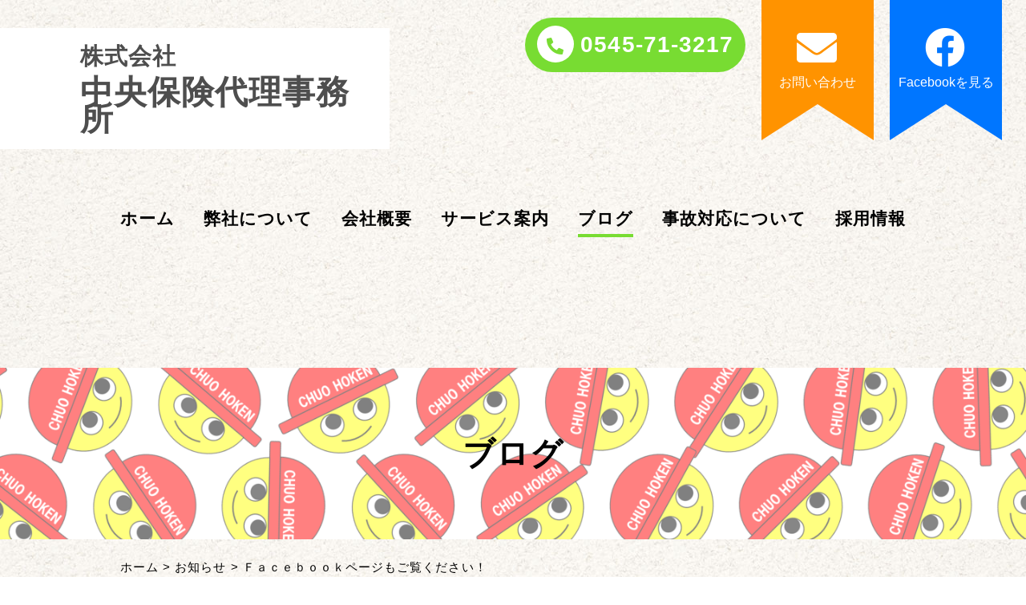

--- FILE ---
content_type: text/html; charset=UTF-8
request_url: https://chuo-hoken.com/news/2016-03-23%E3%80%80%EF%BD%86%EF%BD%81%EF%BD%83%EF%BD%85%EF%BD%82%EF%BD%8F%EF%BD%8F%EF%BD%8B%E3%83%9A%E3%83%BC%E3%82%B8%E3%82%82%E3%81%94%E8%A6%A7%E3%81%8F%E3%81%A0%E3%81%95%E3%81%84%EF%BC%81/
body_size: 6600
content:
<!doctype html>
<html lang="ja">
<head>
<meta charset="utf-8">
<meta name="viewport" content="width=device-width,initial-scale=1.0">
<meta name="description" content="静岡県富士市で昭和35年に創業して以来、お客様のことを第一に考え、自動車保険をはじめ、火災保険、生命保険など、お客様に安心をお届け致します。">
<link rel="stylesheet" href="https://chuo-hoken.com/wp-content/themes/chuoh-hoken_theme/css/reset.css">
<link rel="stylesheet" href="https://chuo-hoken.com/wp-content/themes/chuoh-hoken_theme/css/common.css">
<link rel="stylesheet" href="https://cdnjs.cloudflare.com/ajax/libs/Swiper/5.3.8/css/swiper.min.css">
  
<script src="https://cdnjs.cloudflare.com/ajax/libs/Swiper/4.3.3/js/swiper.min.js"></script>
<script src="https://kit.fontawesome.com/2e371a55f2.js" crossorigin="anonymous"></script>
<link rel="shortcut icon" href="https://chuo-hoken.com/wp-content/themes/chuoh-hoken_theme/images/common/favicon.ico">
<title>Ｆａｃｅｂｏｏｋページもご覧ください！ | 株式会社中央保険代理事務所</title>

<!-- All In One SEO Pack 3.6.2[856,898] -->
<link rel="canonical" href="https://chuo-hoken.com/news/2016-03-23　ｆａｃｅｂｏｏｋページもご覧ください！/" />
			<script type="text/javascript" >
				window.ga=window.ga||function(){(ga.q=ga.q||[]).push(arguments)};ga.l=+new Date;
				ga('create', 'UA-90759153-16', 'auto');
				// Plugins
				
				ga('send', 'pageview');
			</script>
			<script async src="https://www.google-analytics.com/analytics.js"></script>
			<!-- All In One SEO Pack -->
<link rel='dns-prefetch' href='//s.w.org' />
<link rel="alternate" type="application/rss+xml" title="株式会社中央保険代理事務所 &raquo; Ｆａｃｅｂｏｏｋページもご覧ください！ のコメントのフィード" href="https://chuo-hoken.com/news/2016-03-23%e3%80%80%ef%bd%86%ef%bd%81%ef%bd%83%ef%bd%85%ef%bd%82%ef%bd%8f%ef%bd%8f%ef%bd%8b%e3%83%9a%e3%83%bc%e3%82%b8%e3%82%82%e3%81%94%e8%a6%a7%e3%81%8f%e3%81%a0%e3%81%95%e3%81%84%ef%bc%81/feed/" />
		<script type="text/javascript">
			window._wpemojiSettings = {"baseUrl":"https:\/\/s.w.org\/images\/core\/emoji\/12.0.0-1\/72x72\/","ext":".png","svgUrl":"https:\/\/s.w.org\/images\/core\/emoji\/12.0.0-1\/svg\/","svgExt":".svg","source":{"concatemoji":"https:\/\/chuo-hoken.com\/wp-includes\/js\/wp-emoji-release.min.js?ver=5.4.18"}};
			/*! This file is auto-generated */
			!function(e,a,t){var n,r,o,i=a.createElement("canvas"),p=i.getContext&&i.getContext("2d");function s(e,t){var a=String.fromCharCode;p.clearRect(0,0,i.width,i.height),p.fillText(a.apply(this,e),0,0);e=i.toDataURL();return p.clearRect(0,0,i.width,i.height),p.fillText(a.apply(this,t),0,0),e===i.toDataURL()}function c(e){var t=a.createElement("script");t.src=e,t.defer=t.type="text/javascript",a.getElementsByTagName("head")[0].appendChild(t)}for(o=Array("flag","emoji"),t.supports={everything:!0,everythingExceptFlag:!0},r=0;r<o.length;r++)t.supports[o[r]]=function(e){if(!p||!p.fillText)return!1;switch(p.textBaseline="top",p.font="600 32px Arial",e){case"flag":return s([127987,65039,8205,9895,65039],[127987,65039,8203,9895,65039])?!1:!s([55356,56826,55356,56819],[55356,56826,8203,55356,56819])&&!s([55356,57332,56128,56423,56128,56418,56128,56421,56128,56430,56128,56423,56128,56447],[55356,57332,8203,56128,56423,8203,56128,56418,8203,56128,56421,8203,56128,56430,8203,56128,56423,8203,56128,56447]);case"emoji":return!s([55357,56424,55356,57342,8205,55358,56605,8205,55357,56424,55356,57340],[55357,56424,55356,57342,8203,55358,56605,8203,55357,56424,55356,57340])}return!1}(o[r]),t.supports.everything=t.supports.everything&&t.supports[o[r]],"flag"!==o[r]&&(t.supports.everythingExceptFlag=t.supports.everythingExceptFlag&&t.supports[o[r]]);t.supports.everythingExceptFlag=t.supports.everythingExceptFlag&&!t.supports.flag,t.DOMReady=!1,t.readyCallback=function(){t.DOMReady=!0},t.supports.everything||(n=function(){t.readyCallback()},a.addEventListener?(a.addEventListener("DOMContentLoaded",n,!1),e.addEventListener("load",n,!1)):(e.attachEvent("onload",n),a.attachEvent("onreadystatechange",function(){"complete"===a.readyState&&t.readyCallback()})),(n=t.source||{}).concatemoji?c(n.concatemoji):n.wpemoji&&n.twemoji&&(c(n.twemoji),c(n.wpemoji)))}(window,document,window._wpemojiSettings);
		</script>
		<style type="text/css">
img.wp-smiley,
img.emoji {
	display: inline !important;
	border: none !important;
	box-shadow: none !important;
	height: 1em !important;
	width: 1em !important;
	margin: 0 .07em !important;
	vertical-align: -0.1em !important;
	background: none !important;
	padding: 0 !important;
}
</style>
	<link rel='stylesheet' id='wp-block-library-css'  href='https://chuo-hoken.com/wp-includes/css/dist/block-library/style.min.css?ver=5.4.18' type='text/css' media='all' />
<style id='wp-block-library-inline-css' type='text/css'>
.has-text-align-justify{text-align:justify;}
</style>
<link rel='stylesheet' id='jetpack_css-css'  href='https://chuo-hoken.com/wp-content/plugins/jetpack/css/jetpack.css?ver=8.6.4' type='text/css' media='all' />
<script type='text/javascript' src='https://chuo-hoken.com/wp-includes/js/jquery/jquery.js?ver=1.12.4-wp'></script>
<script type='text/javascript' src='https://chuo-hoken.com/wp-includes/js/jquery/jquery-migrate.min.js?ver=1.4.1'></script>
<script type='text/javascript' src='https://chuo-hoken.com/wp-content/themes/chuoh-hoken_theme/js/script.js?ver=5.4.18'></script>
<script type='text/javascript' src='https://chuo-hoken.com/wp-content/themes/chuoh-hoken_theme/js/ofi.min.js?ver=5.4.18'></script>
<link rel='https://api.w.org/' href='https://chuo-hoken.com/wp-json/' />
<link rel="EditURI" type="application/rsd+xml" title="RSD" href="https://chuo-hoken.com/xmlrpc.php?rsd" />
<link rel="wlwmanifest" type="application/wlwmanifest+xml" href="https://chuo-hoken.com/wp-includes/wlwmanifest.xml" /> 
<link rel='prev' title='台風２６号' href='https://chuo-hoken.com/news/2013-10-16%e3%80%80%e5%8f%b0%e9%a2%a8%ef%bc%92%ef%bc%96%e5%8f%b7/' />
<link rel='next' title='弊社お盆休みについて' href='https://chuo-hoken.com/news/2016-08-10%e3%80%80%e5%bc%8a%e7%a4%be%e3%81%8a%e7%9b%86%e4%bc%91%e3%81%bf%e3%81%ab%e3%81%a4%e3%81%84%e3%81%a6/' />
<meta name="generator" content="WordPress 5.4.18" />
<link rel='shortlink' href='https://chuo-hoken.com/?p=123' />
<link rel="alternate" type="application/json+oembed" href="https://chuo-hoken.com/wp-json/oembed/1.0/embed?url=https%3A%2F%2Fchuo-hoken.com%2Fnews%2F2016-03-23%25e3%2580%2580%25ef%25bd%2586%25ef%25bd%2581%25ef%25bd%2583%25ef%25bd%2585%25ef%25bd%2582%25ef%25bd%258f%25ef%25bd%258f%25ef%25bd%258b%25e3%2583%259a%25e3%2583%25bc%25e3%2582%25b8%25e3%2582%2582%25e3%2581%2594%25e8%25a6%25a7%25e3%2581%258f%25e3%2581%25a0%25e3%2581%2595%25e3%2581%2584%25ef%25bc%2581%2F" />
<link rel="alternate" type="text/xml+oembed" href="https://chuo-hoken.com/wp-json/oembed/1.0/embed?url=https%3A%2F%2Fchuo-hoken.com%2Fnews%2F2016-03-23%25e3%2580%2580%25ef%25bd%2586%25ef%25bd%2581%25ef%25bd%2583%25ef%25bd%2585%25ef%25bd%2582%25ef%25bd%258f%25ef%25bd%258f%25ef%25bd%258b%25e3%2583%259a%25e3%2583%25bc%25e3%2582%25b8%25e3%2582%2582%25e3%2581%2594%25e8%25a6%25a7%25e3%2581%258f%25e3%2581%25a0%25e3%2581%2595%25e3%2581%2584%25ef%25bc%2581%2F&#038;format=xml" />
<style type='text/css'>img#wpstats{display:none}</style>
<!-- Jetpack Open Graph Tags -->
<meta property="og:type" content="article" />
<meta property="og:title" content="Ｆａｃｅｂｏｏｋページもご覧ください！" />
<meta property="og:url" content="https://chuo-hoken.com/news/2016-03-23%e3%80%80%ef%bd%86%ef%bd%81%ef%bd%83%ef%bd%85%ef%bd%82%ef%bd%8f%ef%bd%8f%ef%bd%8b%e3%83%9a%e3%83%bc%e3%82%b8%e3%82%82%e3%81%94%e8%a6%a7%e3%81%8f%e3%81%a0%e3%81%95%e3%81%84%ef%bc%81/" />
<meta property="og:description" content="ホームページでは久しぶりの更新になってしまいましたが、最近の情報やブログなどは、Ｆａｃｅｂｏｏｋページにて発信&hellip;" />
<meta property="article:published_time" content="2016-03-23T03:00:18+00:00" />
<meta property="article:modified_time" content="2020-05-28T01:54:03+00:00" />
<meta property="og:site_name" content="株式会社中央保険代理事務所" />
<meta property="og:image" content="https://chuo-hoken.com/wp-content/themes/chuoh-hoken_theme/images/eye.png" />
<meta property="og:locale" content="ja_JP" />
<meta name="twitter:text:title" content="Ｆａｃｅｂｏｏｋページもご覧ください！" />
<meta name="twitter:card" content="summary" />

<!-- End Jetpack Open Graph Tags -->
</head>

<body class="post-template-default single single-post postid-123 single-format-standard">
  <!--header-->
<header class="wallpaper">
  <div class="header-sec01 over-container">
    <div class="flexbox float-right mr30">
      <div class="tel-button-wrap">
        <a href="tel:0545-71-3217" class="tel-button">
          <i class="fas fa-phone-alt phone-alt"></i><span class="tel-text">0545-71-3217</span>
        </a>
        <div class="balloon-tel-wrap">
          <div class="balloon-tel">
            <p>電話をかけます</p>
          </div>
        </div>
      </div>
      <a href="https://chuo-hoken.com/wp-content/themes/chuoh-hoken_theme/contact/" class="ribbon contact-ribbon"><i class="fas fa-envelope"></i><span>お問い合わせ</span></a>
      <a href="https://www.facebook.com/fujisi.chuouhoken/" class="ribbon facebook-ribbon" target="_blank" rel="noopener"><i class="fab fa-facebook"></i><span>Facebookを見る</span></a>
    </div>
    <div class="header-title-subwrap">
      <a href="https://chuo-hoken.com" class="header-title-inner">
        <h1><span>株式会社</span><br>中央保険代理事務所</h1>
      </a>
    </div>
  </div>
  <!--navigation--> 
  <nav class="container">
    <ul class="gloval-nav flexbox s-between">
      <li><a href="https://chuo-hoken.com">ホーム</a></li>
      <li><a href="https://chuo-hoken.com/wp-content/themes/chuoh-hoken_theme/about/" >弊社について</a></li>
      <li><a href="https://chuo-hoken.com/wp-content/themes/chuoh-hoken_theme/company/" >会社概要</a></li>
      <li><a href="https://chuo-hoken.com/wp-content/themes/chuoh-hoken_theme/service/" >サービス案内</a></li>
      <li><a href="https://chuo-hoken.com/wp-content/themes/chuoh-hoken_theme/blog/" class="current">ブログ</a></li>
      <li><a href="https://chuo-hoken.com/wp-content/themes/chuoh-hoken_theme/response/" >事故対応について</a></li>
      <li><a href="https://chuo-hoken.com/wp-content/themes/chuoh-hoken_theme/recruit/" >採用情報</a></li>
    </ul>
  </nav>
  <!--/navigation-->
</header>
<!--header-->
   
<main>
  <!--ページタイトル-->
  <div class="page-title page-title04">
    <h2>ブログ</h2>
  </div>
  <!--/ページタイトル-->
  <div class="wallpaper"> 
    <!--パンくずリスト-->
    <div class="container">
      <div class="breadcrumb">
        <!-- Breadcrumb NavXT 6.4.0 -->
<span property="itemListElement" typeof="ListItem"><a property="item" typeof="WebPage" title="Go to 株式会社中央保険代理事務所." href="https://chuo-hoken.com" class="home" ><span property="name">ホーム</span></a><meta property="position" content="1"></span> &gt; <span property="itemListElement" typeof="ListItem"><a property="item" typeof="WebPage" title="Go to the お知らせ category archives." href="https://chuo-hoken.com/category/news/" class="taxonomy category" ><span property="name">お知らせ</span></a><meta property="position" content="2"></span> &gt; <span class="post post-post current-item">Ｆａｃｅｂｏｏｋページもご覧ください！</span>      </div>
    </div>
    <!--/パンくずリスト-->

    <!--ブログ section-->
    <div class="blog-sec container flexbox s-between">
      <section class="blog-sec01">
                  <div class="blog-single-wrap">
            <div class="flexbox">
              <time>2016.03.23</time><span class="sp-none">｜</span><p>お知らせ</p>
            </div>
            <h2>Ｆａｃｅｂｏｏｋページもご覧ください！</h2>
            <p>ホームページでは久しぶりの更新になってしまいましたが、最近の情報やブログなどは、Ｆａｃｅｂｏｏｋページにて発信しております。</p>
<p>「富士市　中央保険」で検索してみてください！（＾＾）</p>
          </div>
              </section>
      <!--/ブログ section-->

      <!--side_bar section-->
      <!--side_bar section-->
      <aside class="blog-sec02">
        <div class="blog-widget">
          <h3>最近の投稿</h3>
          <ul>
                        <li><a href="https://chuo-hoken.com/news/aisatu-3/">本年もよろしくお願いいたします</a></li>
                        <li><a href="https://chuo-hoken.com/news/sotugyou/">卒業、そして新たな門出</a></li>
                        <li><a href="https://chuo-hoken.com/news/jsa/">ＪＳＡ中核会での福祉活動</a></li>
                        <li><a href="https://chuo-hoken.com/news/aed/">ＡＥＤを設置しました！</a></li>
                        <li><a href="https://chuo-hoken.com/news/nenmatunensi-2/">年末年始の営業について</a></li>
                      </ul>  
        </div>
        <div class="blog-widget">
          <h3>カテゴリー</h3>
          <ul>
            	<li class="cat-item cat-item-2"><a href="https://chuo-hoken.com/category/news/">お知らせ</a>
</li>
	<li class="cat-item cat-item-19"><a href="https://chuo-hoken.com/category/accident/">事故</a>
</li>
	<li class="cat-item cat-item-18"><a href="https://chuo-hoken.com/category/injury/">傷害</a>
</li>
	<li class="cat-item cat-item-40"><a href="https://chuo-hoken.com/category/property-insurance/">損害保険</a>
</li>
	<li class="cat-item cat-item-1"><a href="https://chuo-hoken.com/category/%e6%9c%aa%e5%88%86%e9%a1%9e/">未分類</a>
</li>
	<li class="cat-item cat-item-16"><a href="https://chuo-hoken.com/category/fire/">火災</a>
</li>
	<li class="cat-item cat-item-20"><a href="https://chuo-hoken.com/category/life-insurance/">生命保険</a>
</li>
	<li class="cat-item cat-item-39"><a href="https://chuo-hoken.com/category/social-insurance/">社会保険</a>
</li>
	<li class="cat-item cat-item-15"><a href="https://chuo-hoken.com/category/car/">自動車</a>
</li>
	<li class="cat-item cat-item-17"><a href="https://chuo-hoken.com/category/natural-disaster/">自然災害</a>
</li>
          </ul>
        </div>
      </aside>    </div><!--container end-->
    <!--side_bar section-->
  </div><!--wallpaper end-->
</main>



<!--footer-->
<footer>
  <div class="footer-bg">
    <div class="container">
      <div class="hover-balloon-wrap">
                  <div class="hover-balloon hover-balloon05">
            <p>この配色の理由は？<br>→原色で目立つから。<br>同じような配色の看板も多い<br>から、その先駆けだったのか<br>も？(適当)</p>
          </div>
              </div>
      <div class="footer-sec01">
        <div class="footer-information">
          <div class="tel-button-wrap">
            <a href="tel:0545-71-3217" class="tel-button">
              <i class="fas fa-phone-alt phone-alt"></i><span class="tel-text">0545-71-3217</span>
            </a>
            <div class="balloon-tel-wrap">
              <div class="balloon-tel">
                <p>電話をかけます</p>
              </div>
            </div>
          </div>
          <div class="times flexbox-w">
            <p>営業時間</p>
            <dl class="hours">
              <dt>平日</dt>
              <dd>9:00～18:00</dd>
              <dt>土曜</dt>
              <dd>9:00～12:00</dd>
              <dt>定休日</dt>
              <dd>日曜・祝日</dd>
            </dl>
          </div>
        </div>
        <div class="flexbox-w">
          <div class="character-wrap">
            <img src="https://chuo-hoken.com/wp-content/themes/chuoh-hoken_theme/images/common/logo-hover.png" alt="中央保険代理事務所キャラクターナカオの上向き画像" class="hover-character">
            <img src="https://chuo-hoken.com/wp-content/themes/chuoh-hoken_theme/images/common/logo.png" alt="中央保険代理事務所キャラクターナカオの画像" class="character">
          </div>
          <div class="footer-company-wrap">
            <p class="footer-company-name">株式会社<br><span>中央保険代理事務所</span></p>
            <p class="footer-company-address">静岡県富士市入山瀬528-1</p>
          </div>
        </div>
        <div class="footer-information-sp">
          <div class="tel-button-wrap">
            <a href="tel:0545-71-3217" class="tel-button">
              <i class="fas fa-phone-alt phone-alt"></i><span class="tel-text">0545-71-3217</span>
            </a>
            <div class="balloon-tel-wrap">
              <div class="balloon-tel">
                <p>電話をかけます</p>
              </div>
            </div>
          </div>
          <div class="times flexbox-w">
            <p>営業時間</p>
            <dl class="hours">
              <dt>平日</dt>
              <dd>9:00～18:00</dd>
              <dt>土曜</dt>
              <dd>9:00～12:00</dd>
              <dt>定休日</dt>
              <dd>日曜・祝日</dd>
            </dl>
          </div>
        </div>
      </div>
      <!--スマートフォンのみ表示-->
      <div class="sp-submenu">
        <a href="https://chuo-hoken.com/wp-content/themes/chuoh-hoken_theme/contact/" class="sp-submenu-btn01">お問い合わせ</a>
        <a href="https://www.facebook.com/fujisi.chuouhoken/" target="_blank" rel="noopener" class="sp-submenu-btn02">Facebookを見る</a>
      </div>
      <!--/スマートフォンのみ表示-->
      
      <nav class="footer-pcnav">
        <ul id="menu-footer-pcnav" class="flexbox-w"><li id="menu-item-77" class="menu-item menu-item-type-custom menu-item-object-custom menu-item-home menu-item-77"><a href="http://chuo-hoken.com/">ホーム</a></li>
<li id="menu-item-83" class="menu-item menu-item-type-post_type menu-item-object-page menu-item-83"><a href="https://chuo-hoken.com/company/">会社概要</a></li>
<li id="menu-item-81" class="menu-item menu-item-type-post_type menu-item-object-page menu-item-81"><a href="https://chuo-hoken.com/blog/">ブログ</a></li>
<li id="menu-item-85" class="menu-item menu-item-type-post_type menu-item-object-page menu-item-85"><a href="https://chuo-hoken.com/about/">弊社について</a></li>
<li id="menu-item-770" class="menu-item menu-item-type-post_type menu-item-object-page menu-item-770"><a href="https://chuo-hoken.com/response/">事故対応について</a></li>
<li id="menu-item-79" class="menu-item menu-item-type-post_type menu-item-object-page menu-item-79"><a href="https://chuo-hoken.com/service/">サービス案内</a></li>
<li id="menu-item-822" class="menu-item menu-item-type-post_type menu-item-object-page menu-item-822"><a href="https://chuo-hoken.com/recruit/">採用情報</a></li>
<li id="menu-item-78" class="menu-item menu-item-type-post_type menu-item-object-page menu-item-78"><a href="https://chuo-hoken.com/contact/">お問い合わせ</a></li>
<li id="menu-item-84" class="menu-item menu-item-type-post_type menu-item-object-page menu-item-84"><a href="https://chuo-hoken.com/invitation/">勧誘方針</a></li>
<li id="menu-item-80" class="menu-item menu-item-type-post_type menu-item-object-page menu-item-80"><a href="https://chuo-hoken.com/privacy/">個人情報保護方針</a></li>
</ul>      </nav>
      <nav class="footer-spnav">
        <ul id="menu-footer-spnav" class="flexbox-w"><li id="menu-item-96" class="menu-item menu-item-type-custom menu-item-object-custom menu-item-home menu-item-96"><a href="http://chuo-hoken.com/">ホーム</a></li>
<li id="menu-item-821" class="menu-item menu-item-type-post_type menu-item-object-page menu-item-821"><a href="https://chuo-hoken.com/recruit/">採用情報</a></li>
<li id="menu-item-95" class="menu-item menu-item-type-post_type menu-item-object-page menu-item-95"><a href="https://chuo-hoken.com/about/">弊社について</a></li>
<li id="menu-item-94" class="menu-item menu-item-type-post_type menu-item-object-page menu-item-94"><a href="https://chuo-hoken.com/company/">会社概要</a></li>
<li id="menu-item-90" class="menu-item menu-item-type-post_type menu-item-object-page menu-item-90"><a href="https://chuo-hoken.com/contact/">お問い合わせ</a></li>
<li id="menu-item-93" class="menu-item menu-item-type-post_type menu-item-object-page menu-item-93"><a href="https://chuo-hoken.com/service/">サービス案内</a></li>
<li id="menu-item-771" class="menu-item menu-item-type-post_type menu-item-object-page menu-item-771"><a href="https://chuo-hoken.com/response/">事故対応について</a></li>
<li id="menu-item-89" class="menu-item menu-item-type-post_type menu-item-object-page menu-item-89"><a href="https://chuo-hoken.com/privacy/">個人情報保護方針</a></li>
<li id="menu-item-87" class="menu-item menu-item-type-post_type menu-item-object-page menu-item-87"><a href="https://chuo-hoken.com/blog/">ブログ</a></li>
<li id="menu-item-88" class="menu-item menu-item-type-post_type menu-item-object-page menu-item-88"><a href="https://chuo-hoken.com/invitation/">勧誘方針</a></li>
</ul>      </nav>
      <p class="footer-text">
        このWebサイト（ホームページ）は概要を説明したものです。ご契約にあたっては必ず各引受保険会社の商品パンフレットおよび「重要事項のご説明契約概要のご説明・注意喚起情報のご説明」などをご覧ください。また詳しくは「ご契約のしおり（普通保険約款・特約）」をご用意していますので、株式会社中央保険代理事務所または引受保険会社までご請求ください。ご不明な点につきましては、株式会社中央保険代理事務所または引受保険会社までお問い合わせください。株式会社中央保険代理事務所は損害保険および生命保険の代理店であり、損害保険契約の締結の代理および生命保険契約の締結の媒介をします。
      </p>
      <a href="https://www.facebook.com/fujisi.chuouhoken/" target="_blank" rel="noopener" class="footer-pcfacebook"><i class="fab fa-facebook"></i></a>
      <small>&copy; 2020 株式会社中央保険代理事務所 All rights Reserved.</small>
    </div>
  </div>
  
  <!--sp_menu_list-->
  <div class="sp_menu_wrap">
    <nav class="container">
      <h4 class="sp_menu_title">MENU</h4>
      <ul class="sp_menu_list">
        <li class="sp_menu_item"><a href="https://chuo-hoken.com">ホーム</a></li>
        <li class="sp_menu_item"><a href="https://chuo-hoken.com/wp-content/themes/chuoh-hoken_theme/about/">弊社について</a></li>
        <li class="sp_menu_item"><a href="https://chuo-hoken.com/wp-content/themes/chuoh-hoken_theme/company/">会社概要</a></li>
        <li class="sp_menu_item"><a href="https://chuo-hoken.com/wp-content/themes/chuoh-hoken_theme/service/">サービス案内</a></li>
        <li class="sp_menu_item"><a href="https://chuo-hoken.com/wp-content/themes/chuoh-hoken_theme/blog/">ブログ</a></li>
        <!--<li class="sp_menu_item"><a href="https://chuo-hoken.com/wp-content/themes/chuoh-hoken_theme/qa/">よくある質問</a></li>-->
        <li class="sp_menu_item"><a href="https://chuo-hoken.com/wp-content/themes/chuoh-hoken_theme/response/">事故対応について</a></li>
		<li class="sp_menu_item"><a href="https://chuo-hoken.com/wp-content/themes/chuoh-hoken_theme/recruit/">採用情報</a></li>
        <li class="sp_menu_facebook"><a href="https://www.facebook.com/fujisi.chuouhoken/" target="_blank" rel="noopener"><i class="fab fa-facebook"></i></a></li>
      </ul>
    </nav>
    <div class="sp_menu_information">
      <div class="tel-button-wrap">
        <a href="tel:0545-71-3217" class="tel-button">
          <i class="fas fa-phone-alt phone-alt"></i><span class="tel-text">0545-71-3217</span>
        </a>
        <div class="balloon-tel-wrap">
          <div class="balloon-tel">
            <p>電話をかけます</p>
          </div>
        </div>
      </div>
      <div class="times flexbox-w">
        <p>営業時間</p>
        <dl class="hours">
          <dt>平日</dt>
          <dd>9:00～18:00</dd>
          <dt>土曜</dt>
          <dd>9:00～12:00</dd>
          <dt>定休日</dt>
          <dd>日曜・祝日</dd>
        </dl>
      </div>
    </div>
  </div>
  <!--/sp_menu_list-->

  <!--sp_fixed_nav-->
  <nav class="sp_fixed_nav">
    <ul class="sp_fixed_list flexbox-w">
      <li class="fixed_item01 fixed_item01_1"><a href="https://chuo-hoken.com"><i class="fas fa-home"></i><span>ホーム</span></a></li>
      <li class="fixed_item01 fixed_item01_2"><a href="tel:0545-71-3217"><i class="fas fa-phone-alt phone-alt02"></i><span>電話する</span></a></li>
      <li class="fixed_item01 fixed_item01_3"><a href="https://chuo-hoken.com/wp-content/themes/chuoh-hoken_theme/contact/"><i class="far fa-envelope"></i><span>メールする</span></a></li>
      <li class="fixed_item02">
        <div class="hamburger-wrap" id="menu_btn"><i class="fas fa-bars"></i><span>MENU</span></div><!--hamburger menu-->
        <div class="close-wrap" id="close_btn"><i class="fas fa-times"></i></div><!--nav close button-->
      </li>
    </ul>
  </nav>
  <!--/sp_fixed_nav-->
</footer>
<!--footer-->

<script> objectFitImages('img.object-fit-img');</script>
<script type='text/javascript' src='https://chuo-hoken.com/wp-includes/js/wp-embed.min.js?ver=5.4.18'></script>
<script type='text/javascript' src='https://stats.wp.com/e-202605.js' async='async' defer='defer'></script>
<script type='text/javascript'>
	_stq = window._stq || [];
	_stq.push([ 'view', {v:'ext',j:'1:8.6.4',blog:'178699768',post:'123',tz:'9',srv:'chuo-hoken.com'} ]);
	_stq.push([ 'clickTrackerInit', '178699768', '123' ]);
</script>
</body>
</html>


--- FILE ---
content_type: text/css
request_url: https://chuo-hoken.com/wp-content/themes/chuoh-hoken_theme/css/common.css
body_size: 10104
content:
@charset "utf-8";
/* CSS Document */
/*----------------------------------
 * base
-----------------------------------*/
html{
  font-size: 62.5%;
}
body{
  color: #000000;
  font-family: "游ゴシック体", YuGothic, "游ゴシック", "Yu Gothic", "メイリオ", "Hiragino Kaku Gothic ProN", "Hiragino Sans", sans-serif;
  font-weight: 500;
  font-size: 2.1rem;
  line-height: 1.6em;
  font-feature-settings: "palt";
  letter-spacing: 0.05em;
  margin: 0;
}
*{
  -webkit-box-sizing: border-box;
  box-sizing: border-box;
}
a{
  color: #000000;
}
a:hover {
  -webkit-transition: all .4s ease;
  -o-transition: all .4s ease;
  transition: all .4s ease;
  opacity: 0.6;
}
img{
  max-width: 100%;
  height: auto;
}

/*----------------------------------
 * common
-----------------------------------*/
.wallpaper{
  background-image: url("../images/common/wallpaper.jpg");
}
.over-container{
  max-width: 1440px;
  width: 100%;
  margin: 0 auto;
}
.container{
  max-width: 1000px;
  width: 100%;
  margin: 0 auto;
  padding: 0 10px 100px;
}
.container-pc{
  max-width: 1000px;
  width: 100%;
  margin: 0 auto;
}
.br-sp{
  display: none;
}
.pt90{
  padding-top: 90px;
}
.mr30{
  margin-right: 30px;
}
.mb30{
  margin-bottom: 30px;
}
.mb80{
  margin-bottom: 80px;
}
.common-title{
  position: relative;
  font-size: 2.6rem;
  font-weight: bold;
  letter-spacing: 0.1em;
  text-align: center;
  padding-bottom: 28px;
  margin-bottom: 53px;
}
.common-title::after{
  position: absolute;
  content: '';
  bottom: 0;
  left: 50%;
  -webkit-transform: translateX( -50%);
  -ms-transform: translateX( -50%);
  transform: translateX( -50%);
  display: inline-block;
  width: 50px;
  height: 3px;
  background-color: #78dc32;
}
.ab-common-title{
  position: relative;
  font-size: 3.0rem;
  font-weight: bold;
  text-align: center;
  padding-bottom: 28px;
  margin-bottom: 70px;
}
.ab-common-title::after{
  position: absolute;
  content: '';
  bottom: 0;
  left: 50%;
  -webkit-transform: translateX( -50%);
  -ms-transform: translateX( -50%);
  transform: translateX( -50%);
  display: inline-block;
  width: 50px;
  height: 3px;
  background-color: #78dc32;
}
.sv-common-title{
  position: relative;
  font-size: 2.6rem;
  font-weight: bold;
  letter-spacing: 0.1em;
  text-align: center;
  padding-bottom: 28px;
  margin-bottom: 70px;
}
.sv-common-title::after{
  position: absolute;
  content: '';
  bottom: 0;
  left: 50%;
  -webkit-transform: translateX( -50%);
  -ms-transform: translateX( -50%);
  transform: translateX( -50%);
  display: inline-block;
  width: 50px;
  height: 3px;
  background-color: #78dc32;
}
.object-fit-img{
  object-fit: contain;
  font-family: 'object-fit: contain;';
  font-family: 'object-fit: cover; object-position: bottom;';
}
.yumincho{
  font-family:
    YuMincho,
	  'Yu Mincho',
	  serif;
  font-size: 3.5rem;
  letter-spacing: 0.19em;
  text-align: center;
}
.yumincho02{
  font-family:
    YuMincho,
	  'Yu Mincho',
	  serif;
  font-size: 3.6rem;
  letter-spacing: 0.2em;
  text-align: center;
  margin-bottom: 30px;
}
.yumincho-left{
  font-family:
    YuMincho,
	  'Yu Mincho',
	  serif;
  font-size: 3.6rem;
  letter-spacing: 0.2em;
  line-height: 1.5em;
  font-weight: 400;
}
.yumincho-lead{
  text-align: center;
  letter-spacing: 0.13em;
}
.yumincho-lead02{
  text-align: center;
  margin-bottom: 115px;
}


/*  flexbox
-------------------------*/
.flexbox {
  display: -webkit-flex;
  display:    -moz-flex;
  display: -ms-flexbox;
  display:         flex;
  -ms-flex-pack: justify;
  -webkit-flex-wrap: wrap;
      -ms-flex-wrap: wrap;
          flex-wrap: wrap;
}
.flexbox-w {
  display: -webkit-flex;
  display:    -moz-flex;
  display: -ms-flexbox;
  display:         flex;
  -ms-flex-pack: justify;
  -webkit-flex-wrap: wrap;
      -ms-flex-wrap: wrap;
          flex-wrap: wrap;
}
.s-between{
  -webkit-box-pack: justify;
  -ms-flex-pack: justify;
  justify-content: space-between;
}
.flex-inner28{
  width: 28.88%;
}
/*  float
-------------------------*/
.float-right{
  float: right;
}
.float-right::after{
  clear: both;
}
/*----------------------------------
 * button
-----------------------------------*/

/*  tel button
-------------------------*/
.tel-button-wrap{
  position: relative;
  margin-top: 22px;
  text-align: right;
}
.tel-button{
  display: inline-block;
  background-color: #78dc32;
  border-radius: 38px;
  padding: 8px 15px;
  overflow: hidden;
}
.tel-button:hover{
  background-color: #e2ffc1;
  opacity: 1;
}
.phone-alt{
  width: 46px;
  height: 46px;
  display: inline-block;
  background-color: #fff;
  color: #78dc32;
  border-radius: 50%;
  text-align: center;
}
.fa-phone-alt::before{
  display: inline-block;
  line-height: 52px;
}
.tel-text{
  display: inline-block;
  color: #fff;
  font-size: 2.8rem;
  font-weight: bold;
  padding-left: 8px;
  line-height: 52px;
}
/*tel-button-balloon*/
.balloon-tel-wrap{
  position: absolute;
  display: none;
}
.balloon-tel {
  top: -20px;
  left: 30px;
  position: relative;
  display: inline-block;
  margin: 1.5em 0;
  padding: 7px 10px;
  min-width: 120px;
  max-width: 100%;
  color: #707070;
  font-size: 16px;
  background: rgba(255,255,255,0.9);
  border: solid 1px #707070;
  border-radius: 10px;
}
.balloon-tel::before {
  content: "";
  position: absolute;
  top: -27px;
  left: 20%;
  margin-left: -16px;
  border: 14px solid transparent;
  border-bottom: 14px solid rgba(255,255,255,0.9);
  z-index: 2;
}
.balloon-tel::after {
  content: "";
  position: absolute;
  top: -30px;
  left: 20%;
  margin-left: -17px;
  border: 15px solid transparent;
  border-bottom: 15px solid #707070;
  z-index: 1;
}
.balloon-tel p {
  margin: 0;
  padding: 8px 14px;
  line-height: 1.0em;
}
.tel-button:hover + .balloon-tel-wrap {
  display: block;
}
.btn{
  display: block;
  background-color: #78dc32;
  color: #fff;
  font-size: 2.6rem;
  letter-spacing: 0.13em;
  font-weight: bold;
  width: 42%;
  height: 86px;
  line-height: 86px;
  border-radius: 20px;
  text-align: center;
  margin: 0 auto;
}
.btn:hover{
  background-color: #9aef5e;
  opacity: 1;
}
.btn-wrap01{
  padding-bottom: 120px;
}
/*----------------------------------
 * header
-----------------------------------*/

.header-top-wrap{
  position: relative;
  width: 100%;
  height: 100vh;
}
.header-top-wrap>.swiper-container{
  position: relative;
  width: 100%;
  height: 100vh;
}
.header-top-wrap>.over-container{
  position: absolute;
  top: 0;
  z-index: 1;
}
.sw-img01{
  background-image: url("../images/home/top-slider01.jpg");
  background-size: cover;
  background-position: center center;
}
.sw-img02{
  background-image: url("../images/home/top-slider02.jpg");
  background-size: cover;
  background-position: center center; 
}
.header-title-wrap{
  width: 100%;
  position: absolute;
  top: 50%;
  -webkit-transform: translateY(-50%);
  -ms-transform: translateY(-50%);
  transform: translateY(-50%);
  text-align: center;
  color: #4e4e4e;
  background-color: rgba(255,255,255,0.6);
  padding: 40px 0;
  z-index: 1;
}
.header-title-wrap h1{
  color: #4e4e4e;
  font-size: 5.5rem;
  line-height: 1.2em;
  letter-spacing: 0.3em;
}
.header-title-wrap h1>span{
  font-size: 3.8rem;
}
/*  ribbon(home)
-------------------------*/
.contact-ribbon{
  background-color: #ff9300;
  position:relative;
  padding: 34px 0 10px;
  width: 140px;
  height: 130px;
  text-align: center;
  color: #fff;
  margin-left: 20px;
}
.contact-ribbon:hover{
  background-color: #ffd100;
  -webkit-transition: all .0s ease;
  -o-transition: all .0s ease;
  transition: all .0s ease;
  opacity: 1;
}
.contact-ribbon::after{
  border-color: transparent #ff9300 transparent #ff9300;
  content: "";
  position:absolute;
  bottom: -45px;
  left: 0;
  width: 0; 
  height: 0;
  border-width: 0 70px 45px 70px; 
  border-style: solid; 
}
.contact-ribbon:hover::after{
  border-color: transparent #ffd100 transparent #ffd100;
}
.facebook-ribbon{
  background-color: #0076ff;
  position:relative;
  padding: 34px 0 10px;
  width: 140px;
  height: 130px;
  text-align: center;
  color: #fff;
  margin-left: 20px;
}
.facebook-ribbon:hover{
  background-color: #02bdf8;
  -webkit-transition: all .0s ease;
  -o-transition: all .0s ease;
  transition: all .0s ease;
  opacity: 1;
}
.facebook-ribbon::after{
  border-color: transparent #0076ff transparent #0076ff;
  content: "";
  position:absolute;
  bottom: -45px;
  left: 0;
  width: 0; 
  height: 0;
  border-width: 0 70px 45px 70px; 
  border-style: solid;
}
.facebook-ribbon:hover::after{
  border-color: transparent #02bdf8 transparent #02bdf8;
}
.ribbon span{
  font-size: 1.6rem;
  letter-spacing: 0;
}
.ribbon i{
  display: block;
  font-size: 5.0rem;
}
.gloval-nav{
  padding: 70px 0;
}
.gloval-nav>li>a{
  position: relative;
  font-weight: bold;
  padding-bottom: 8px;
}
.gloval-nav>li>a::after{
  position: absolute;
  left: 0;
  bottom: -4px;
  display: block;
  content: "";
  width: 0%;
  height: 4px;
  background: #78dc32;
  transition: all 0.2s cubic-bezier(0.455, 0.03, 0.515, 0.955);
}
.gloval-nav>li>a:hover::after{
  width: 100%;
}
.current{
  border-bottom: solid 4px #78dc32;
}

/*  固定ページ（header）
-------------------------*/
.header-sec01{
  display: block;
  width: 100%;
}
.header-title-subwrap{
  display: block;
  width: 38%;
  padding-top: 35px;
}
.header-title-inner{
  display: block;
  width: 100%;
  background-color: #fff;
  padding: 15px 50px 15px 100px;
}
.header-title-inner h1>span{
  display: inline-block;
  font-size: 2.9rem;
  font-weight: bold;
  margin-bottom: 12px;
}
.header-title-inner h1{
  display: inline-block;
  font-size: 4.1rem;
  font-weight: bold;
  color: #4e4e4e;
}

/*----------------------------------
 * footer
-----------------------------------*/
.footer-bg{
  background-color: #1c4f53;
  color: #fff;
}
.footer-bg::before{
  display: block;
  content: "";
  position: relative;
  background-image: url("../images/common/footer-before.png");
  background-size: cover;
  background-position: center;
  height: 60px; 
  width: 100%;
  top: -60px;
}
.footer-bg a{
  color: #fff;
}
.hover-balloon-wrap{
  display: none;/*hover-item*/
  position: relative;
}
.hover-character{
  display: none;/*hover-item*/
  width: 153px;
  height: auto;
}
.character{
  width: 153px;
  height: auto;
}
.hover-balloon {
  position: absolute;
  display: inline-block;
  padding: 30px 40px;
  max-width: 100%;
  color: #000;
  background: rgba(255,255,255,0.9);
  border: solid 3px #78dc32;
  border-radius: 20px;
  z-index: 10;
}
.hover-balloon02 {
  top: -170px;
}
.hover-balloon03 {
  top: -200px;
}
.hover-balloon04 {
  top: -230px;
}
.hover-balloon05 {
  top: -260px;
}
.hover-balloon::before {
  content: "";
  position: absolute;
  bottom: -24px;
  left: 30%;
  margin-left: -15px;
  border: 13px solid transparent;
  border-top: 12px solid rgba(255,255,255,0.9);
  z-index: 12;
}
.hover-balloon::after {
  content: "";
  position: absolute;
  bottom: -30px;
  left: 30%;
  margin-left: -16px;
  border: 14px solid transparent;
  border-top: 14px solid #78dc32;
  z-index: 11;
}
.hover-balloon p {
  margin: 0;
  padding: 0;
}
.footer-sec01{
  margin-bottom: 40px;
}
.footer-information{
  float: right;
  clear: both;
  position: relative;
  top: -110px;
}
.footer-information-sp{
  display: none;
}
.footer-company-wrap{
  padding-top: 2px;
  margin-left: 13px;
  font-size: 3.0rem;
  line-height: 1.25;
}
.footer-company-name{
  font-weight: bold;
}
.footer-company-name span{
  font-size: 3.9rem;
  font-weight: bold;
}
.times{
  position: relative;
  top: 24px;
}
.hours{
  margin-left: 10px;
}
.hours dt{
  float: left;
  clear: left;
  width: 80px;
  text-align: center;
}
.hours dd{
  float: left;
  margin-left: 10px;
  width: 136px;
  text-align: right;
}
.sp-submenu{
  display: none;
}
.footer-pcnav{
  border-top: solid 2px #fff;
  border-bottom: solid 2px #fff;
  padding: 38px 0;
  margin-bottom: 40px;
}
.footer-pcnav ul{
  width: 100%;
}
.footer-pcnav ul>li{
  width: 20%;
  line-height: 1.8;
}
.footer-pcnav ul>li::before{
  font-family: FontAwesome;
  content: "\f0da";
  padding-right: 5px;
}
.footer-spnav{
  display: none;
}
.footer-text{
  font-size: 1.7rem;
  letter-spacing: 0.1em;
  line-height: 1.5;
  padding-bottom: 60px
}
small{
  display: block;
  text-align: center;
  font-size: 1.6rem;
  padding-bottom: 64px;
}
.footer-pcfacebook{
  display: block;
  float: right;
  clear: both;
  font-size: 5.0rem;
  position: relative;
  top: -20px;
}
.sp_menu_wrap{
  display: none;
}
.sp_fixed_nav{
  display: none;
}
/*----------------------------------
 * home-page
-----------------------------------*/
.top-sec01{
  margin-bottom: 85px;
}
.new-arrival{
  background-color: #fff;
}
.new-arrival h2{
    padding: 0px 80px 0 72px;
    font-size: 2.6rem;
    letter-spacing: 0.1em;
    font-weight: bold;
    border-left: solid 13px #78dc32;
    height: 103px;
    line-height: 103px;
}
.new-arrival-text{
  position: relative;
  height: 103px;
}
.new-arrival-text>a>p{
  padding-left: 44px;
  line-height: 103px;
}
.new-arrival-text>a>h3{
  display: table-cell;
	vertical-align: middle;
  position: absolute;
  top: 50%;
  transform: translateY( -50%);
  width: 470px;
	height: auto;
  margin-left: 200px;
  line-height: 1.6em;
}
.new-arrival-text::before{
  position: absolute;
  content: '';
  left: 0;
  top: 50%;
  display: inline-block;
  width: 1px;
  height: 66px;
  -webkit-transform: translateY(-50%);
  -ms-transform: translateY(-50%);
  transform: translateY(-50%);
  background-color: #707070;
}
.top-sec02{
  display: block;
  position: relative;
  margin-bottom: 136px;
}
.top-sec02>a>img{
  height: 210px;
  border-radius: 10px;
  -o-object-fit: cover;
  object-fit: cover;
  -o-object-position: 50% 0;
  object-position: 50% 0;
  margin-bottom: 25px;
}
.top-sec02>a>h3{
  margin-bottom: 20px;
  font-size: 2.6rem;
  font-weight: bold;
  text-align: center;
  letter-spacing: 0.1em;
}
.top-sec02>a>p{
  margin-bottom: 20px;
}
.top-sec02>.top-sec02-a2{
  position: absolute;
  bottom: -50px;
  left: 50%;
  -webkit-transform: translateX( -50%);
  -ms-transform: translateX( -50%);
  transform: translateX( -50%);
  width: 82%;
  height: 50px;
  display: block;
  background-color: #78dc32;
  border-radius: 10px;
  text-align: center;
  font-weight: bold;
  color: #fff;
  line-height: 50px;
  letter-spacing: 0.2em;
}
.top-sec02>.top-sec02-a2:hover{
  background-color: #9aef5e;
}
.top-sec03 div{
  background-image: url("../images/common/huji-bg.jpg");
  background-position: center;
}
.top-sec03 img{
  width: 100%;
  height: 340px;
  border-radius: 20px;
  -o-object-fit: cover;
  object-fit: cover;
  -o-object-position: 0 30%;
  object-position: 0 30%;
  margin-bottom: 60px;
}
.top-sec03 h2{
  margin-bottom: 43px;
}
.top-sec03 h2>span{
  color: #78dc32;
}
.top-sec03 p{
  width: 56%;
  margin: 0 auto 55px;
}
.top-sec04 h2{
  padding-top: 50px;
}
.top-sec04-imgwrap{
  margin-left: 31%;
}
.top-sec04-imgwrap a{
  margin: 0 5% 85px;
}
.top-sec05{
  margin-bottom: 210px;
}
.top-sec05 h2{
  margin-top: 80px;
}
.top-sec05-imgwrap{
  -webkit-box-pack: center;
  -ms-flex-pack: center;
  justify-content: center;
}
.top-sec05-imgwrap>a{
  display: block;
  margin-left: 20px;
}
.top-sec05-imgwrap>a:first-child{
  margin-left: 0;
}
.top-sec05-imgwrap>a>img{
  height: 61px;
}

.top-sec05-imgwrap>a>img.squ{
  height: 316px;
  margin: 0 10px 40px;
}

.top-sec05-imgwrap>a>img.squ2{
  height: 296px;
  margin: 0 10px 40px;
}


.top-sec05-imgwrap>a>img.rec1{
  margin: 0 105px 40px 95px;
}

.top-sec05-imgwrap>a>img.rec2{
  margin: 100px 95px 0 105px;
}
/*----------------------------------
 * page(固定ページ)common
-----------------------------------*/
.page-title{
  position: relative;
  width: 100%;
  height: 214px;
  background-position: center;
  background-size: cover;
}
.page-title::before{
  content: "";
  position: absolute;
  top: 0;
  left: 0;
  width: 100%;
  height: 214px;
  background-color: rgba(255,255,255,0.5);
}
/*弊社について*/
.page-title01{
  background-image: url("../images/title-about.jpg");
}
/*会社概要*/
.page-title02{
  background-image: url("../images/title-company.jpg");
}
/*サービス案内*/
.page-title03{
  background-image: url("../images/title-service.jpg");
  background-position: center;
}
/*ブログ*/
.page-title04{
  background-image: url("../images/title-blog-pc.png");
}
/*よくある質問*/
.page-title05{
  background-image: url("../images/title-qa.jpg");
}
/*情報情報*/
.page-title06{
  background-image: url("../images/title-recruit.jpg");
}
/*お問い合わせ*/
.page-title07{
  background-image: url("../images/title-contact.jpg");
}
/*プライバシーポリシー*/
.page-title08{
  background-image: url("../images/title-privacy.jpg");
}
/*勧誘方針*/
.page-title09{
  background-image: url("../images/title-invitation.jpg");
}
/*事故対応について*/
.page-title10{
  background-image: url("../images/title-response.jpg");
}

.page-title h2{
  display: block; 
  text-align: center;
  position: absolute;
  width: 100%;
  top: 50%;
  left: 50%;
  -webkit-transform: translate( -50%, -50%);
  -ms-transform: translate( -50%, -50%);
  transform: translate( -50%, -50%);
  font-size: 4.0rem;
  font-weight: bold;
  line-height: 1.1em;
}
.page-title h2>span{
  font-size: 3.5rem;
  font-weight: bold;
}

.breadcrumb{
  display: block;
  padding : 18px 0 100px;
  font-size: 1.5rem;
}
.breadcrumb>a{
  font-size: 1.5rem;
}


/*----------------------------------
 * page(固定ページ)aboutページ
-----------------------------------*/
.about-sec01,.about-sec02,.about-sec03,.about-sec04{
  display: none;
}
.about-sec01.open,.about-sec02.open,.about-sec03.open,.about-sec04.open{
  display: block;
}
.about-list{
  padding-bottom: 80px;
}

.about-list li{
  text-align: center;
  display: inline-block;
  width: 23%;
  height: 80px;
  line-height: 80px;
  font-size: 3.0rem;
  font-weight: bold;
  border-radius: 10px;
}
.about-list .about-list-item02:hover{
  cursor: pointer;
  opacity: 0.6;
}
.about-list-item02{
  background-color: #e2ffc1;
  color: #78dc32;
}
.about-list-item01{
  position: relative;
  background-color: #78dc32;
  color: #fff;
}
.about-list-item01::after {
  content: "";
  position: absolute;
  bottom: -34px;
  left: 50%;
  margin-left: -15px;
  border: 14px solid transparent;
  border-top: 20px solid #78dc32;
  z-index: 1;
}

.about-sec01{
  padding-top: 50px;
  padding-bottom: 260px;
  max-width: 1440px;
  width: 100%;
}
.about-sec01>div>h4{
  display: inline-block;
  background-color: #fff;
  padding: 20px 60px 20px 160px;
  margin-bottom: 45px;
}
.about-sec01-sp{
  display: none;
}
.about-sec01-item01{
  font-size: 16px;
  width: 77%;
  padding-left: 11%;
  letter-spacing: 0.1em;
  line-height: 1.8em;
}
.about-sec01-item01 img{
  display: block;
  width: 55%;
  margin: 30px 0 0 auto;
}
p.syamei{
	font-size: 18px;
	margin-top: 40px;
	text-align: right;
}
p.daihyou{
	font-size: 18px;
	text-align: right;
}
.about-sec01-item02{
  width: 21%;
  margin-left: 2%;
}
.about-sec01-item02 img{
  width: 100%;
  -o-object-fit: cover;
  object-fit: cover;
}
.about-sec02 h3,.about-sec03 h3,.about-sec04 h3{
  padding-top: 120px;
}
.about-sec02>div>p{
  text-align: center;
  margin-bottom: 80px;
  letter-spacing: 0.1em;
}
/**ここから修正**/
.about-sec02>div dl{
	display: flex;
	flex-wrap: wrap;
	width: 80%;
	margin: 0 auto;
	margin-bottom: 150px;
	align-items: stretch;
}
.about-sec02>div dt>p{
	font-size: 25px;
}
.about-sec02>div dt{
  clear: both;
  width: 35%;
  background-color: #78BF21;
  color: white;
  font-size: 35px;
  font-weight: bold;
  padding: 40px;
  border-radius: 10px 0 0 10px;
  margin-bottom: 40px;
  margin-left: 20px;
  text-align: center;
  display: grid;
  align-items: center;

}
.about-sec02>div dt:first-of-type{
	background-color: #019A44;
}
.about-sec02>div dt:last-of-type{
	background-color: #ADCE37;
}
.about-sec02>div dd{
  width: 60%;
  padding: 0 35px;
  position: relative;
  background: radial-gradient(white, #e3ffc1);
  border-radius: 0 10px 10px 0;
  margin-bottom: 40px;
}
.about-sec02>div dd:nth-child(n+2):nth-child(-n+4){
  display: flex;
  align-items: center;
}
.about-sec02>div dd:nth-child(6){
    display: grid;
    align-items: center;
    padding: 20px 20px 20px 50px;
}
.about-sec02>div dd>p::before{
  content: "・";
  position: absolute;
  left:35px;
}
.about-sec03{
  background-image: url("../images/about/about-sec03-bgi.jpg");
  background-size: cover;
}
.about-sec03>div dt{
  float: left;
  clear: both;
  width: 310px;
  font-weight: bold;
  padding-left: 40px;
}
.about-sec03>div dd{
  margin-left: 310px;
}
.about-sec03>div dl{
  padding-bottom: 260px;
}
.about-sec03>div dl>div{
  padding: 30px 0;
  border-top: solid 1px #707070;
}
.about-sec03>div dl>div:first-child{
  border-top: none;
}
.about-sec03>div dl>div:last-child{
  border-bottom: solid 1px #707070;
}
.about-sec04-list{
  position: relative;
}
.green-circle{
  position: absolute;
  width: 50%;
  bottom: 13%;
  left: 50%;
  -webkit-transform: translateX(-50%);
  -ms-transform: translateX(-50%);
  transform: translateX(-50%);
  z-index: 0;
}
.about-sec04-item{
  width: 30%;
}
.about-sec04-item img{
  border-radius: 50%;
  margin-top: 50px;
}
.about-sec04-item p{
  font-size: 2.1rem;
  font-weight: bold;
  text-align: center;
  white-space: nowrap;
}
.about-sec04-item01{
  position: inherit;
  z-index: 1;
  margin: 0 auto;
}
.about-sec04-list .flexbox{
  position: absolute;
  bottom: 7%;
}
.about-sec04-list span{
  display: block;
  height: 700px;
}
/*FD宣言追加*/
.about-sec04>div>p{
  text-align: left;
  margin-bottom: 80px;
  letter-spacing: 0.1em;
}
.about-sec04>div>div.count{
  counter-reset: number;
}
.about-sec04>div>div.count>h4{
  font-size: 3rem;
  margin-bottom: 10px;
}
.about-sec04>div>div.count>h4:before{
  counter-increment: number;
  content: counter(number)".";
}
.about-sec04>div>div.count>h5 a{
  color: #000;
  display: block;
  font-size: 3rem;
  margin-bottom: 30px;
  text-decoration: underline;
}
.about-sec04>div>div.count>p{
  text-align: left;
  margin-bottom: 80px;
  letter-spacing: 0.1em;
}
/*----------------------------------
 * page(固定ページ)companyページ
-----------------------------------*/
.company-sec01,.company-sec02,.company-sec03{
  display: none;
}
.company-sec01.open,.company-sec02.open,.company-sec03.open{
  display: block;
}
.company-list{
  padding-bottom: 80px;
}
.company-list li{
  text-align: center;
  display: inline-block;
  width: 31%;
  height: 80px;
  line-height: 80px;
  font-size: 3.0rem;
  font-weight: bold;
  border-radius: 10px;
}
.company-list .company-list-item02:hover{
  cursor: pointer;
  opacity: 0.6;
}
.company-list-item02{
  background-color: #e2ffc1;
  color: #78dc32;
}
.company-list-item01{
  position: relative;
  background-color: #78dc32;
  color: #fff;
}
.company-list-item01::after {
  content: "";
  position: absolute;
  bottom: -34px;
  left: 50%;
  margin-left: -15px;
  border: 14px solid transparent;
  border-top: 20px solid #78dc32;
  z-index: 1;
}
.company-sec01{
  padding-top: 50px;
}
.company-sec01 dt{
  float: left;
  clear: both;
  width: 310px;
  font-weight: bold;
  text-align: center;
}
.company-sec01 dd{
  margin-left: 310px;
}
.company-sec01 dl{
  padding-bottom: 260px;
}
.company-sec01 dl>div{
  padding: 30px 0;
  border-top: solid 1px #707070;
}
.company-sec01 dl>div:first-child{
  border-top: none;
}
.company-sec01 dl>div:last-child{
  border-bottom: solid 1px #707070;
}
.company-sec02 iframe{
  margin-bottom: 88px; 
}
.company-sec02-01{
  border-bottom: solid 1px #707070;
  padding-bottom: 30px;
  margin-bottom: 30px;
}
.company-sec02-01 dt{
  float: left;
  clear: both;
  width: 310px;
  font-weight: bold;
  text-align: center;
}
.company-sec02-01 dd{
  margin-left: 310px;
}
.company-sec02-02{
  margin: 0 0 260px 310px;
}
.company-sec03-list{
  padding-bottom: 260px;
}
.company-sec03-item{
  position: relative;
  width: 31%;
  margin-bottom: 30px;
  overflow: hidden;
}
.company-sec03-parts{
  position: absolute;
  bottom: -30px;
  left: 0;
  width: 100%;
  height: 32px;
  background-color: rgba(112,112,112,0.7);
  -webkit-transition: all 0.6s ease;
  -moz-transition:    all 0.6s ease;
  -o-transition:      all 0.6s ease;
  opacity: 0;
}
.company-sec03-item:hover .company-sec03-parts{
  bottom:0;
  opacity: 1;
  mix-blend-mode: multiply;
}
.company-sec03-parts02{
  position: absolute;
  bottom: -30px;
  left: 0;
  width: 100%;
  color: #fff;
  font-size: 2.0rem;
  font-weight: bold;
  padding-left: 30px;
  -webkit-transition: all 0.6s ease;
  -moz-transition:    all 0.6s ease;
  -o-transition:      all 0.6s ease;
  opacity: 0;
}
.company-sec03-item:hover .company-sec03-parts02{
  bottom:0;
  opacity: 1;
}
.company-sec03-sp{
  display: none;
}

/*----------------------------------
 * page(固定ページ)serviceページ
-----------------------------------*/
.service-sec01,.service-sec02{
  display: none;
}
.service-sec01.open,.service-sec02.open{
  display: block;
}
.service-sec01{
  padding-top: 50px;
  padding-bottom: 50px;
}
.service-list{
  margin-bottom: 80px;
}
.service-list li{
  text-align: center;
  display: inline-block;
  width: 49%;
  height: 80px;
  line-height: 80px;
  font-size: 3.0rem;
  font-weight: bold;
  border-radius: 10px;
}
.service-list .service-list-item02:hover{
  cursor: pointer;
  opacity: 0.6;
}
.service-list-item02{
  background-color: #e2ffc1;
  color: #78dc32;
}
.service-list-item01{
  position: relative;
  background-color: #78dc32;
  color: #fff;
}
.service-list-item01::after {
  content: "";
  position: absolute;
  bottom: -34px;
  left: 50%;
  margin-left: -15px;
  border: 14px solid transparent;
  border-top: 20px solid #78dc32;
  z-index: 1;
}
.service-sec02{
  padding-top: 50px;
}
.service-sec-list{
  padding-bottom: 200px;
}
.service-sec-list div{
  width: 30%;
  padding-bottom: 60px;
}
.service-sec-list div:not(:nth-child(3n)){
  margin-right: 5%;
}
.service-sec-list div>img{
  margin-bottom: 26px;
}
.service-sec-list div>h5{
  white-space: nowrap;
  text-align: center;
  font-size: 2.7rem;
  font-weight: bold;
  margin-bottom: 28px;
}
.service-sec-list>div>p{
  letter-spacing: 0.1em;
}
.service-img-sp{
  display: none;
}
/*----------------------------------
 * page(固定ページ)qaページ
-----------------------------------*/
.qa-sec span{
  display: inline-block;
  font-size: 2.6rem;
  font-weight: bold;
  color: #fff;
  background-color: #78dc32;
  width: 50px;
  height: 50px;
  border-radius: 50%;
  margin: 0 20px 12px 12px;
  text-align: center;
  line-height: 50px;
}
.qa-sec dt{
  font-weight: bold;
}
.qa-sec dd{
  display: block;
  width: 100%;
  background-color: #fff;
  border-radius: 20px;
  padding: 30px 40px;
  margin-bottom: 16px;
}
.qa-sec hr{
  width: 100%;
  height: 1px;
  background-color: #707070;
  margin-bottom: 20px;
}
.qa-sec hr:last-child{
  margin-bottom: 0;
}
.qa-sec02{
  display: block;
  width: 0;
  height: 0;
  padding-bottom: 120px;
}

/*----------------------------------
 * page(固定ページ)recruitページ
-----------------------------------*/
.recruit-sec01 dt{
  float: left;
  clear: both;
  width: 270px;
  font-weight: bold;
}
.recruit-sec01 dt>span{
  display: none;
}
.recruit-sec01 dd{
  margin-left: 270px;
}
.recruit-sec01 dl{
  padding-bottom: 96px;
}
.recruit-sec01 dl>div{
  padding: 26px 0;
  border-top: solid 1px #707070;
}
.recruit-sec01 dl>div:first-child{
  border-top: none;
}
.recruit-sec01 dl>div:last-child{
  border-bottom: solid 1px #707070;
}
.recruit-sec02 h4{
  padding-top: 70px;
}
.recruit-sec02-list{
  padding-bottom: 60px;
}
.recruit-sec02-list dt{
  float: left;
  clear: both;
  font-size: 4.2rem;
  font-weight: bold;
  width: 45%;
  text-align: right;
  margin-bottom: 38px;
}
.recruit-sec02-list dd{
  display: block;
  width: 150px;
  text-align: center;
  margin-left: 42%;
  font-size: 2.8rem;
  line-height: 50px;
  margin-bottom: 30px;
}
.step{
  display: inline-block;
  font-size: 1.6rem;
  vertical-align: 15px;
  margin-right: 3px;
}
.recruit-sec02-list hr{
  display: inline-block;
  width: 100px;
  height: 1px;
  background-color: #707070;
  margin: 0 20px;
  vertical-align: 12px;
}

/*----------------------------------
 * page(固定ページ)contactページ
-----------------------------------*/
.contact-sec{
  padding-bottom: 135px;
}
.contact-lead{
  text-align: center;
  margin-bottom: 100px;
}
.form-item{
  border-bottom: solid 1px #707070;
  padding: 30px 7px;
}
.form-item02{
  text-align: center;
  margin-bottom: 100px;
}
.label{
  float: left;
  clear: both;
  width: 300px;
  font-weight: bold;
}
.label .required-pc{
  display: inline-block;
  font-size: 1.8rem;
  color: #fff;
  background-color: #78dc32;
  border-radius: 5px;
  padding: 6px 8px;
  line-height: 1.0em;
  margin-left: 10px;
}
.label .required-sp{
  display: none;
}
.check-item01{
  display: inline-block;
}
.check-item02{
  display: inline-block;
  width: calc(100% - 300px);
}
.mwform-checkbox-field-text{
  display: inline-block;
  margin-right: 22px;
  font-weight: bold;
  vertical-align: 7px;
  letter-spacing: 0.025em;
  position: relative;
  left: -6px;
}
.mwform-checkbox-field label{
  display: inline-block;
}
.mw_wp_form .horizontal-item + .horizontal-item {
    margin-left: 0px !important;
}
input[type=text],textarea{
  width: calc(100% - 320px);
  border: solid 1px #707070;
  border-radius: 5px;
}
textarea{
  height: 320px;
  font-size: 2.5rem;
  padding: 4px 10px;
}
.input-wrap{
  margin-left: 300px;
}
input[type=text]{
  font-size: 2.5rem;
  padding: 4px 10px;
}
input[type=checkbox] {
  display: inline-block;
  margin-right: 5px;
  width: 30px;
  height: 30px;
}

/*----------------------------------
 * page(固定ページ)privacyページ
-----------------------------------*/
.privacy-sec{
  padding-bottom: 100px;
}
.privacy-lead01,.privacy-list,.privacy-item01,.privacy-item02 p{
  margin-bottom: 50px;
}
.privacy-lead02{
  margin-bottom: 90px;
}
.privacy-list h3>span{
  color: #78dc32;
}
.indent{
  text-indent: 1em;
}
.indent-1{
	padding-left:1em;
	word-wrap: break-word;
}
.privacy-item02,.privacy-item03{
  margin-left: 1em; 
}
.heading{
	padding-left:1em;
	text-indent:-1em;
}
.indent-2{
	text-indent:1em;
}
.indent-3{
	padding-left:2em;
	word-wrap: break-word;
}
.indent-4{
	padding-left:2em;
	text-indent:-1em;
}
.indent-5{
	padding-left:2.5em;
	text-indent:-0.5em;
}

/*----------------------------------
 * page(固定ページ)invitationページ
-----------------------------------*/
.invitation-sec{
  padding-bottom: 125px;
}
.invitation-list{
  margin-bottom: 70px;
}
.invitation-list h3{
  margin-bottom: 35px;
  padding: 0;
}
.invitation-list h3>span{
  color: #78dc32;
}
/*----------------------------------
 * about企業理念

.invitation-sec2{
  padding-bottom: 125px;
}
.invitation-list2{
  margin-bottom: 50px;
  display: flex;
}
.invitation-list2 h3{
  margin-bottom: 35px;
  width: 35%;
  background-color: #78dc32;
  font-size: 30px;
  font-weight: bold;
  padding: 20px;
  border-radius: 10px;
  color: white;
  text-align: center;

}
.invitation-list2 ul{
	width: 60%;
	margin-left: 30px;
}
.invitation-list2 h3>span{
  color: white;
  font-size: 22px;
}
-----------------------------------*/

/*----------------------------------
 * (投稿ページ)blogアーカイブ・single共通
-----------------------------------*/
.blog-sec{
  padding-bottom: 350px;
}
.blog-sec01{
  width: 68%;
}
.blog-sec02{
  width: 25%;
}
.blog-widget{
  margin-bottom: 86px;
}
.blog-widget h3{
  font-weight: bold;
  border-top: solid 1px #707070;
  border-bottom: solid 1px #707070;
  padding: 20px 0;
  margin-bottom: 30px;
}
.blog-widget>ul>li{
  line-height: 1.3em;
  margin-bottom: 15px;
}
.blog-list-wrap{
  margin-bottom: 50px;
}
.blog-list:first-child{
  border-top: solid 1px #707070;
}
.blog-list{
  border-bottom: solid 1px #707070;
  padding: 34px 0 34px 24px;
}
.thumbnail{
  display: block;
  width: 187px;
  height: 152px;
}
.blog-item{
  display: block;
  width: calc(100% - 270px);
  margin: 10px 0 0 40px;
}
.blog-item time,h4,h5{
  font-weight: bold;  
}
.blog-item h4{
  font-size: 2.4rem;
}
.blog-categ>ul>li>a{
  font-weight: bold;
}
.lead-more{
  display: block;
  text-align: right;
}
.pager-next{
  text-align: right;
}
.pager-prev{
  text-align: left;
}

/*----------------------------------
 * single(投稿ページ)blogページ
-----------------------------------*/
.blog-single-wrap h2{
  margin: 30px 0 50px;
  font-size: 3.5rem;
  font-weight: bold;
  line-height: 1.4em;
}
.blog-single-wrap p{
  line-height: 1.8em;
}

/*----------------------------------
 * sp responsive
-----------------------------------*/

    @media screen and (max-width:768px){
      
      /*base-------------------------*/
      body{
        font-size: 1.5rem;
      }
      
      /*common-------------------------*/
      .container{
        max-width: calc( 100% -40.2px);
		min-width: 280px;
        width: calc( 100% -40.2px);
        padding: 0 10px 100px;
      }
      .container-pc{
        max-width: 100%;
      }
      .br-sp{
        display: block;
      }
      .pt90{
        padding-top: 23px;
      }
      .flexbox{
        -webkit-box-orient: vertical;
        -webkit-box-direction: normal;
        -ms-flex-direction: column;
        flex-direction: column;
      }
      .flex-inner28{
        width: 100%;
      }
      .yumincho{
        font-size: 2.0rem;
      }
      .yumincho-left{
        font-size: 2.0rem;
      }
      .yumincho02{
        font-size: 2.0rem;
        font-weight: 400;
        text-align: left;
        letter-spacing: 0.2em;
        margin: 0 0 20px 20px;
        background-color: #fff;
        padding: 2px 20px 2px 2px;
      }
      .yumincho-lead02{
        text-align: center;
        margin-bottom: 50px;
        padding: 0 10px;
        letter-spacing: 0.05em;
      }
      .common-title{
        font-size: 1.5rem;
        padding-bottom: 14px;
        margin-bottom: 35px;
      }
      .common-title::after{
        width: 25px;
        height: 2px;
      }
      .ab-common-title{
        font-size: 1.5rem;
        padding: 30px 0 28px;
        margin-bottom: 35px;
      }
      .ab-common-title::after{
        position: absolute;
        content: '';
        bottom: 0;
        left: 50%;
        -webkit-transform: translateX( -50%);
        -ms-transform: translateX( -50%);
        transform: translateX( -50%);
        display: inline-block;
        width: 25px;
        height: 10px;
        background-color: rgba(255,255,255,0.0);
        border-top: solid 2px #78dc32;
        border-bottom: solid 2px #78dc32;
      }
      .ab-common-title-b{
        font-size: 1.5rem;
        padding: 30px 0 28px;
        margin-bottom: 35px;
      }
      .ab-common-title-b::after{
        position: absolute;
        content: '';
        bottom: 0;
        left: 50%;
        -webkit-transform: translateX( -50%);
        -ms-transform: translateX( -50%);
        transform: translateX( -50%);
        display: inline-block;
        width: 25px;
        height: 10px;
        background-color: rgba(255,255,255,0.0);
        border-top: solid 2px #78dc32;
        border-bottom: none;
      }
      .sv-common-title{
        font-size: 1.5rem;
        padding: 30px 0 28px;
        margin-bottom: 35px;
      }
      .sv-common-title::after{
        position: absolute;
        content: '';
        bottom: 0;
        left: 50%;
        -webkit-transform: translateX( -50%);
        -ms-transform: translateX( -50%);
        transform: translateX( -50%);
        display: inline-block;
        width: 25px;
        height: 10px;
        background-color: rgba(255,255,255,0.0);
        border-top: solid 2px #78dc32;
        border-bottom: solid 2px #78dc32;
      }
      .sv-common-title-b{
        font-size: 1.5rem;
        padding: 30px 0 28px;
        margin-bottom: 35px;
      }
      .sv-common-title-b::after{
        position: absolute;
        content: '';
        bottom: 0;
        left: 50%;
        -webkit-transform: translateX( -50%);
        -ms-transform: translateX( -50%);
        transform: translateX( -50%);
        display: inline-block;
        width: 25px;
        height: 10px;
        background-color: rgba(255,255,255,0.0);
        border-top: solid 2px #78dc32;
        border-bottom: none;
      }
      
      /*header-------------------------*/
      .header-top-wrap{
        height: 62.5vw;
      }
      .header-top-wrap>.swiper-container{
        height: 62.5vw;
      }
      .header-top-wrap>div .tel-button-wrap,.header-top-wrap>div .tel-button,.ribbon{
        display: none;
      }
      .header-title-wrap{
        padding: 30px 0;
      }
      .header-title-wrap h1{
        font-size: 2.0rem;
        font-weight: bold;
      }
      .header-title-wrap h1>span{
        font-size: 1.4rem;
        font-weight: bold;
      }
      .gloval-nav{
        display: none;
      }
      
      /*button-------------------------*/
        /* button */ 
        .btn{
          font-size: 1.5rem;
          width: 83%;
          height: 50px;
          line-height: 50px;
          border-radius: 10px;
        }
        .btn-wrap01{
          padding-bottom: 100px;
        }
      
        /* tel button */
        .tel-button-wrap{
          margin: 0 auto;
          padding: 12px 0;
          text-align: center;
        }
        .tel-button{
          border-radius: 38px;
          padding: 8px 15px;
        }
        .phone-alt{
          width: 36px;
          height: 36px;
        }
        .fa-phone-alt::before{
          line-height: 36px;
        }
        .tel-text{
          font-size: 1.8rem;
          padding-left: 4px;
          line-height: 36px;
        }
        .balloon-tel {
          top: -12px;
          left: 60%;
        }
      
      /* 固定ページ（header）----------------*/

      .header-sec01>div>.tel-button-wrap,.ribbon{
        display: none;
      }
      .header-title-subwrap{
        width: 280px;
        padding: 18px 0 24px;
      }
      .header-title-inner{
        padding: 6px 24px 6px 49px;
      }
      .header-title-inner h1>span{
        font-size: 1.5rem;
        margin-bottom: 0;
      }
      .header-title-inner h1{
        font-size: 2.1rem;
      }
      
      /*footer-------------------------*/
      .footer-bg::before{
        display: none;
      }
      .character-wrap{
        width: 30%;
      }
      .hover-character{
        width: 100%;
      }
      .character{
        width: 100%;
      }
      .footer-sec01{
        padding-top: 25px;
        margin-bottom: 24px;
      }
      .footer-information{
        display: none;
      }
      .footer-information-sp{
        display: block;
        float: none;
        clear: both;
        position: relative;
        top: 0;  
      }
      .footer-company-wrap{
        padding-top: 0;
        margin: 0 auto;
        font-size: 1.5rem;
        line-height: 1.8em;
      }
      .footer-company-name span{
        font-size: 2.0rem;
      }
      .times{
        top: 0;
        justify-content: center;
      }
      .hours dd{
        width: 90px;
        margin-left: 0;
        white-space: nowrap;
      }
      .sp-submenu{
        display: block;
        font-weight: bold;
      }
      .sp-submenu>a{
        display: block;
        width: 100%;
        height: 50px;
        line-height: 50px;
        border-radius: 10px;
        text-align: center;
      }
      .sp-submenu-btn01{
        background-color: #ff9300;
        margin-bottom: 12px;
      }
      .sp-submenu-btn02{
        background-color: #0076ff;
        margin-bottom: 18px;
      }
      .footer-pcnav{
        display: none;
      }
      .footer-spnav{
        display: block;
        border-top: solid 1px #fff;
        padding: 0;
        margin-bottom: 14px;
      }

      .footer-spnav ul{
        width: 100%;
      }
      .footer-spnav ul>li:nth-child(2n){
        border-left: solid 1px #fff;
      }

      .footer-spnav ul>li{
        padding-left: 6px;
        width: 50%;
        letter-spacing: 0.0em;
        line-height: 2.6;
        border-bottom: solid 1px #fff;
      }
      .footer-spnav ul>li::before{
        font-family: FontAwesome;
        content: "\f0da";
        padding-right: 4px;
      }
      .footer-text{
        font-size: 1.3rem;
        padding-bottom:28px;
        border-bottom: solid 2px #fff;
      }
      small{
        font-size: 1.0rem;
        font-weight: bold;
        padding-bottom: 58px;
      }
      .footer-pcfacebook{
        display: none;
      }
      .hover-balloon02 {
        top: -105px;
      }
      .hover-balloon03 {
        top: -125px;
      }
      .hover-balloon04 {
        top: -150px;
      }
      .hover-balloon05 {
        top: -170px;
      }
      /*footer(sp_fixed_nav)----------------*/
      .sp_fixed_nav{
        display: block;
        position: fixed;
        width: 100%;
        bottom: 0;
        left: 0;
        z-index: 100;
      }
      .sp_fixed_list{
        width: 100%;
        height: 50px;
      }
      .fixed_item01{
        position: relative;
        width: 28.1%;
        background-color: rgba(255,255,255,0.9);
      }
      .fixed_item01>a>span{
        display: block;
        white-space: nowrap;
        font-size: 1.0rem;
        font-weight: bold;
        color: #000;
        line-height: 1.0em;
        position: absolute;
        bottom: 5px;
        left: 50%;
        -webkit-transform: translateX(-50%);
        -ms-transform: translateX(-50%);
        transform: translateX(-50%);
      }
      .fixed_item01_1>a>i,.fixed_item01_3>a>i{
        display: block;
        text-align: center;        
        color: #78dc32;
        font-size: 24px;
        padding-top: 6px;
      }
      .fixed_item01_2>a>.fa-phone-alt::before{
        display: inline-block;
        line-height: 24px;
        padding-top: 0;
      }
      .phone-alt02{
        position: absolute;
        top: 6px;
        left: 50%;
        -webkit-transform: translateX(-50%);
        -ms-transform: translateX(-50%);
        transform: translateX(-50%);
        width: 24px;
        height: 24px;
        display: inline-block;
        background-color: #78dc32;
        color: #fff;
        border-radius: 50%;
        text-align: center;
        margin: 0 auto;
        padding-top: 0;
      }
      .fixed_item02{
        position: relative;
        width: 15.7%;
        background-color: #78dc32;
        color: #fff;
        text-align: center;
      }
      .fixed_item02>div>span{
        display: block;
        font-size: 1.0rem;
        font-weight: bold;
        line-height: 1.0em;
        position: absolute;
        bottom: 5px;
        left: 50%;
        -webkit-transform: translateX(-50%);
        -ms-transform: translateX(-50%);
        transform: translateX(-50%);
      }
      .fa-bars{
        font-size: 2.4rem;
        padding-top: 6px;
      }
      .hamburger-wrap{
        display: block;
      }
      .close-wrap{
        display: none;
        font-size: 4.0rem;
        position: absolute;
        top: 50%;
        left: 50%;
        -webkit-transform: translate(-50%,-50%);
        -ms-transform: translate(-50%,-50%);
        transform: translate(-50%,-50%);
      }
      
      /*footer(sp_menu_list)----------------*/
      .sp_menu_wrap{
        display: none;
        position: fixed;
        width: 100%;
        height: 100vh;
        top: 0;
        left: 0;
        z-index: 90;
        text-align: center;
      }
      .sp_menu_wrap>nav{
        background-color: #fff;
        font-weight: bold;
      }
      .sp_menu_information{
        display: block;
        float: none;
        clear: both;
        position: relative;
        top: 0; 
        height: 100vh;
        background-color: #1c4f53;
        color: #fff;
      }
      .sp_menu_title{
        padding: 23px 0 17px;
        color: #78dc32;
      }
      .sp_menu_list>li>a{
        display: block;
        width: 100%;
        font-weight: bold;
      }
      .sp_menu_item{
        border-bottom: solid 1px #707070;
         padding: 5px 0;
      }
      .sp_menu_facebook{
        padding: 8px 0;
      }
      .sp_menu_facebook>a>i{
        color: #1877f2;
        font-size: 2.4rem;
      }
      
      /*home-page ------------------------*/
      .new-arrival{
        padding-top: 30px;
        border-top: solid 8px #78dc32;
        padding: 12px 15px;
      }
      .top-sec01{
        padding-top: 30px;
        margin-bottom: 30px;
      }
      .new-arrival h2{
        padding: 0 0 10px;
        font-size: 1.5rem;
        border-left: none;
        height: auto;
        line-height: 1.5em;
        border-bottom: solid 1px #707070;
      }
      .new-arrival-text{
        padding: 10px 0 10px;
        height: auto;
        line-height: 1.5em;
        border-bottom: solid 1px #707070;
      }
      .new-arrival-text>a>p{
        padding-left: 0;
        line-height: 1.6em;
      }
      .new-arrival-text>a>h3{
        display: table-cell;
        vertical-align: middle;
        width: auto;
        height: auto;
        padding-left: 0;
        position: static;
        top: 0;
        left: 0;
        transform: translateY(0);
        margin-left: 0;
      }
      .new-arrival-text::before{
        display: none;
      }
      .top-sec02{
        margin-bottom: 20px;
        background-color: #fff;
        border-radius: 10px;
      }
      .top-sec02-a1{
        display: block;
      }
      .top-sec02>a>img{
        width: 100%;
        height: 100px;
        border-radius: 10px 10px 0 0;
        -o-object-position: 45% 40%;
        object-position: 45% 40%;
        margin-bottom: 8px;
      }
      .top-sec02>a>img.top-object{
        -o-object-position: 45% 0;
        object-position: 45% 0;
      }
      .top-sec02>a>h3{
        margin-bottom: 13px;
        font-size: 1.5rem;
      }
      .top-sec02>a>p{
        margin-bottom: 10px;
        padding: 0 15px;
      }
      .top-sec02>.top-sec02-a2{
        display:none;
      }
      .top-sec03 div{
        background-image: none;
      }
      .top-sec03 img{
        height: 200px;
        border-radius: 0;
        -o-object-position: 0 0;
        object-position: 0 0;
        margin-bottom: 30px;
      }
      .top-sec03 h2{
        margin-bottom: 30px;
      }
      .top-sec03 p{
        width: 100%;
        margin: 0 auto 50px;
      }
      .top-sec04 h2{
        padding-top: 23px;
      }
      .top-sec04-imgwrap{
        margin-left: 0;
      }
      .top-sec04-imgwrap a{
        margin: 0 auto 15px;
      }
      .top-sec04-imgwrap a:last-child{
        margin: 0 auto 36px;
      }
      .top-sec05{
        margin-bottom: 30px;
      }
      .top-sec05 h2{
        margin-top: 38px;
      }
      .top-sec05-imgwrap>a{
        margin: 0 auto 15px;
      }
      .top-sec05-imgwrap>a:first-child{
        margin: 0 auto 15px;
      }
      .top-sec05-imgwrap>a>img{
        display: block;
        margin: 0 auto;
        width: 70%;
      }
	  .top-sec05-imgwrap>a>img.squ{
		height: 158px;
		margin: 0 auto;
		width: auto;
      }
	  .top-sec05-imgwrap>a>img.squ2{
		height: 148px;
		margin: 0 auto;
		width: auto;
      }
	  .top-sec05-imgwrap>a>img.rec1{
		margin: 0 auto;
      }
	  .top-sec05-imgwrap>a>img.rec2{
		margin: 0 auto;
		width: auto;
      }
      /*page(固定ページ)common---------------*/
      
      .page-title{
        height: 125px;
      }
      .page-title::before{
        height: 125px;
      }
      .page-title h2{
        font-size: 2.25rem;
      }
      .page-title08>h2{
        font-size: 2.2rem;
      }
      .page-title h2>span{
        font-size: 1.75rem;
      }
      .breadcrumb{
        display: none;
      }
      .sp-space{
        display: block;
        padding-bottom: 40px;
      }
      
      /*page(固定ページ)aboutページ---------------*/
      .about-list{
        display: none;
      }
      .about-sec02,.about-sec03,.about-sec04{
        display: block;
        padding: 0 0 75px;
      }
      .about-ac{
        display: none;
      }
      .about-sec01{
        padding: 30px 0 100px;
      }

      .about-sec01>div>h4{
        padding: 2px 20px 2px 0;
        margin: 0 0 15px 20px;
      }
      .about-sec01-item01{
        width: 100%;
        padding: 0 10px;
      }
      .about-sec01-item01 img{
        width: 60%;
        margin: 20px 0 0 auto;
      }
      .about-sec01-item02{
        display: none;
      }
      .about-sec01-sp{
        display: block;
        width: 78%;
        margin: 0 auto 25px;
      }
      .about-sec02{
        background-image: url("../images/common/wallpaper.jpg");
      }
      .about-sec02 h3,.about-sec03 h3,.about-sec04 h3{
        padding-top: 30px;
      }
	  .about-sec02>div dl{
		  display: block;
		  margin-bottom: 0;
		}
      .about-sec02>div dt{
        width: 100%;
        height: 80px;
        margin: 50px auto 0;
		padding: 15px;
		font-size: 20px;
		border-radius: 10px 10px 0 0;
      }
		.about-sec02>div dt>p{
			font-size: 15px;
		}
		.about-sec02>div p{
			font-size: 15px;
		}
      .about-sec02>div dd{
        margin: 0 auto;
		width: 100%;
		border-radius: 0 0 10px 10px;
		height: 185px;
      }
      .about-sec02>div dl::after{
        padding-bottom: 60px;
      }
      .about-sec03{
        background-image: url("../images/common/wallpaper.jpg");
        background-size: auto;
      }
      .about-sec03-active{
        background-image: url("../images/about/about-sec03-bgi-sp.jpg");
        background-size: cover;
      }
      .about-sec03>div dt{
        width: 41%;
        text-align: left;
        padding-left: 0;
      }
      .about-sec03>div dd{
        margin-left: 41%;
      }
      .about-sec03>div dl{
        padding-bottom: 30px;
      }
      .about-sec03>div dl>div{
        padding: 15px 0;
      }
      .about-sec03>div dl>div::after{
        display: block;
        content: '';
        width: 0;
        height: 0;
        clear: both;
      }
      .about-sec03>div dl>div:first-child{
        border-top: none;
      }
      .about-sec03>div dl>div:last-child{
        border-bottom: none;
      }
      .green-circle{
        display: none;
      }
      .about-sec04-item{
        width: 100%;
        margin-bottom: 28px;
      }
      .about-sec04-item img{
        display: block;
        width: 57%;
        margin: 0 auto 11px;
      }
      .about-sec04-item p{
        font-size: 1.5rem;
      }
      .about-sec04-list .flexbox{
        position: static;
        top: 0;
      }
      .about-sec04-list span{
        height: 90px;
      }
		/*FD宣言追加*/
		.about-sec04>div>p{
			margin-bottom: 40px;
		}
		.about-sec04>div>div.count>h4{
			font-size: 1.5rem;
			margin-bottom: 10px;
		}
		.about-sec04>div>div.count>h5 a{
			font-size: 1.5rem;
			margin-bottom: 30px;
		}
      
      /*page(固定ページ)companyページ---------------*/

      .company-list{
        display: none;
      }
      .company-sec02,.company-sec03{
        display: block;
      }
      .company-sec01 h3{
        padding-top: 28px;
      }
      .company-sec01 dt{
        width: 30%;
        text-align: left;
      } 
      .company-sec01 dd{
        margin-left: 30%;
      }
      .company-sec01 dl{
        padding-bottom: 54px;
      }
      .company-sec01 dl>div{
        padding: 16px 0;
      }
      .company-sec01 dl>div:first-child{
        border-top: none;
      }
      .company-sec02 iframe{
        height: 193px;
        margin-bottom: 13px; 
      }
      .company-sec02-01{
        padding-bottom: 15px;
        margin-bottom: 15px;
      }
      .company-sec02-01 dt{
        float: none;
        width: 100%;
        text-align: left;
      }
      .company-sec02-01 dd{
        margin-left: 0;
      }
      .company-sec02-02{
        margin: 0 0 50px 0;
      }
      .company-sec03-list{
        display: none;
      }
      .company-sec03-list li>img{
        display: none;
      }
      .company-sec03-list li>span{
        display: none;
      }
      .company-sec03-sp{
        display: block;
        padding-bottom: 71px;
      }
      .company-sec03-sp::after{
        display: none;
        content: '';
        width: 0;
        height: 38px;
        clear: both;
      }
      .company-sec03-sp>.swiper-button-next, .company-sec03-sp>.swiper-button-prev {
          top: 44%;
      }
      .swiper-container-horizontal>.swiper-pagination-bullets {
          bottom: 100px;
      }
      .company-sec03-sp>.swiper-button-prev::after,
      .company-sec03-sp>.swiper-button-next::after {
        content: '';
      }
      .swiper-button-prev:before {
        font-family: FontAwesome;
        content: "\f053";
        font-size: 48px;
        color: #ff9300;
      }
      .swiper-button-next:before {
        font-family: FontAwesome;
        content: "\f054";
        font-size: 48px;
        color: #ff9300;
      }
      .swiper-container-horizontal .swiper-pagination-bullet-active {
        background-color: #ff9300;
      }
      
      /*page(固定ページ)serviceページ---------------*/
      .service-sec01{
        padding: 30px 10px 0;
      }
      .service-sec02{
        display: block;
      }
      .service-ac{
        display: none;
      }
      .service-title-wrap{
        display: none;
      }
      .service-sec-list{
        padding-bottom: 60px;
      }
      .service-sec-list div{
        width: 100%;
        padding-bottom: 45px;
      }
      .service-sec-list div:not(:nth-child(3n)){
        margin-right: 0;
      }
      .service-sec-list div>img{
        margin-bottom: 13px;
      }
      .service-sec-list div>h5{
        white-space: wrap;
        font-size: 1.5rem;
        margin-bottom: 14px;
      }
      .service-img-pc{
        display: none;
      }
      .service-img-sp{
        display: block;
      }
      .service-img-ra{
        border-radius: 10px;
      }
      /*page(固定ページ)qaページ---------------*/
      .qa-sec{
        padding-top: 30px;
      }
      .qa-sec dt{
        position: relative;
        padding: 4px 0 16px 46px;
      }
      .qa-sec span{
        position: absolute;
        top: 0;
        left: 6px; 
        font-size: 1.5rem;
        width: 30px;
        height: 30px;
        margin: 0 0 6px 0;
        text-align: center;
        line-height: 30px;
      }
      .qa-sec dd{
        border-radius: 10px;
        padding: 12px 20px;
        margin-bottom: 16px;
      }
      .qa-sec hr{
        height: 0.5px;
        margin-bottom: 10px;
      }
      .qa-sec02{
        padding-bottom: 64px;
      }
      /*page(固定ページ)recruitページ---------------*/
      .recruit-lead{
        padding-top: 30px;
      }
      .recruit-sec01 dt{
        width: 105px;
        padding-left: 6px;
      }
      .recruit-sec01 dt>span{
        display: inline-block;
        font-weight: bold;
      }
      .recruit-sec01 dd{
        margin-left: 105px;
      }
      .recruit-sec01 dl{
        padding-bottom: 47px;
      }
      .recruit-sec01 dl>div{
        padding: 16px 0;
      }
      .sp-pb21{
        padding-bottom: 21px;
      }
      .recruit-sec02 h4{
        padding-top: 37px;
      }
      .recruit-sec02-list{
        padding-bottom: 33px;
      }
      .recruit-sec02-list dt{
        font-size: 2.5rem;
        width: 36%;
        margin: 0 0 15px 10px;
        text-align: left;
      }
      .recruit-sec02-list dd{
        width: 75px;
        margin-left: 38%;
        font-size: 1.5rem;
        line-height: 38px;
        margin-bottom: 30px;
      }
      .step{
        font-size: 1.0rem;
        vertical-align: 10px;
        margin-right: 0;
      }
      .recruit-sec02-list hr{
        width: 20px;
        margin: 0 8px 0 8px;
        vertical-align: 8px;
      }
      
      /*page(固定ページ)contactページ---------------*/   
      .contact-sec{
        padding-bottom: 40px;
      }
      .contact-lead{
        padding-top: 30px;
        margin-bottom: 28px;
      }
      .form-item{
        padding: 15px 0;
      }
      .form-item02{
        text-align: left;
        margin-bottom: 48px;
        padding-bottom: 0;
      }
      .form-item02 .mwform-checkbox-field .mwform-checkbox-field-text{
        margin-right: 0;
      }
      .label{
        display: block;
        float: none;
        width: 100%;
        padding-bottom: 6px;
      }
      .label .required-pc{
        display: none;
      }
      .label .required-sp{
        display: inline-block;
        font-size: 1.0rem;
        color: #fff;
        background-color: #78dc32;
        border-radius: 3px;
        padding: 4px 6px;
        line-height: 1.0em;
        margin-right: 6px;
        vertical-align: 2px;
      }
      .optional{
        padding-left: 39px;
      }
      input[type=text],textarea{
        width: 100%;
        border-radius: 3px;
      }
      textarea{
        height: 160px;
        font-size: 1.5rem;
      }
      input[type=text]{
        font-size: 1.5rem;
        padding: 4px 10px;
      }
      .input-wrap{
        margin-left: 0;
      }
      .check-item02{
        width: 100%;
      }
      .check-item02 .mwform-checkbox-field label{
        display: block;
      }
      .mwform-checkbox-field-text {
        vertical-align: 10px;
        left: -4px;
      }
      .mwform-checkbox-field input{
          margin-right: 1px !important;
      }

      /*page(固定ページ)privacyページ---------------*/ 
      .privacy-sec{
        padding-bottom: 70px;
      }
      .privacy-lead01{
        padding-top: 30px;	
        margin-bottom: 25px;
      }
      .privacy-lead02{
        margin-bottom: 70px;
      }
      .privacy-list,.privacy-item01,.privacy-item02 p{
        margin-bottom: 25px;
      }
      
      /*page(固定ページ)invitationページ---------------*/ 
      .invitation-sec{
        padding: 30px 10px 70px;
      }
      .invitation-list{
        margin-bottom: 65px;
      }
      .invitation-list h3{
        margin-bottom: 28px;
      }
		/*about企業理念---------------------------------------*/
      .invitation-sec2{
        padding: 30px 10px 70px;
      }
      .invitation-list2{
        margin-bottom: 65px;
      }
      .invitation-list2 h3{
        margin-bottom: 28px;
      }
      
      /* (投稿ページ)blogアーカイブ・single共通---------------*/ 
      .blog-sec{
        padding-bottom: 100px;
      }
      .blog-sec01{
        width: 100%;
        padding: 30px 0 30px;
      }
      .blog-sec02{
        width: 100%;
      }
      .blog-widget{
        margin-bottom: 41px;
      }
      .blog-widget h3{
        padding: 8px 0;
        margin-bottom: 13px;
      }
      .blog-list-wrap{
        margin-bottom: 16px;
      }
      .blog-list{
        padding: 21px 10px 20px 15px;
      }
      .thumbnail{
        width: 110px;
        height: 90px;
      }
      .blog-item h4{
        padding-top: 10px;
        font-size: 1.5rem;
      }
      .blog-item time,.blog-item h5{
        font-size: 1.25rem;
      }
      .sp-none{
        display: none;
      }
      .blog-item{
        line-height: 1.1em;
        margin: 0 0 0 12px;
        width: calc(100% - 123px);
      }
      /* single(投稿ページ)blogページ---------------*/ 
      .blog-single-wrap h2{
        margin: 30px 0 50px;
        font-size: 2.0rem;
        line-height: 1.5em;
      }

      
      
    }

/* 事故対応について */
.res_tab {
	width: 49%!important;
}
h3.res {
	font-size: 2.6rem;
	padding-top: 50px;
}
@media screen and (max-width:768px){
	h3.res {
		font-size: 1.5rem;
	}
}
.area {
	display: flex;
	flex-wrap: wrap;
	justify-content: space-between;
	width: 100%;
}
.about-ac>.area {
	padding-bottom: 260px;
}
@media screen and (max-width:768px){
	.about-ac>.area {
		padding-bottom: 0px;
	}
}
.area>p {
	line-height: 3;
	text-align: center;
	width: 100%;
}
[class^="box_"] {
	background: #fff;
	border: 2px solid #78dc32;
	border-radius: 10px;
	display: block;
	margin: 0 0 30px;
	padding: 20px;
	position: relative;
	text-align: center;
}
[class^="box_"]:after {
	bottom: -35px;
	content: "▼";
	color: #78dc32;
	left: 50%;
	position: absolute;
	transform: translateX(-50%);
}
@media screen and (max-width:768px){
	[class^="box_"]:after {
		bottom: -30px;
	}
}
[class^="box_"] h4 {
	font-weight: bold;
	margin: 0 0 10px;
}
[class^="box_"] h4.red {
	color: #FF0000;
}

[class^="box_"] a {
	pointer-events: none;
}
@media screen and (max-width:768px){
	[class^="box_"] a {
		pointer-events: auto;
	}
}
.box_40 {
	width: 48%;
}
.box_100 {
	width: 100%;
}
.box_end:after {
	display: none;
}
.box_top {
	background-color: #fff3b8;
	margin: 0;
}
.box_top:after {
	display: none;
}
.b_red {
	color: #FF0000;
}

--- FILE ---
content_type: application/javascript
request_url: https://chuo-hoken.com/wp-content/themes/chuoh-hoken_theme/js/script.js?ver=5.4.18
body_size: 1554
content:
// JavaScript Document
jQuery(function() {
  
/*----------------------------
 *button:hover (sp:click)
-----------------------------*/
  jQuery('.tel-button').hover(function(){
      jQuery('.phone-alt').css('color','#e2ffc1');
      }, function(){
        jQuery('.phone-alt').css('color','#78dc32');
        });
  jQuery('.character').hover(function(){
      jQuery('.character').css('display','none');
      jQuery('.hover-character').css('display','block');
      jQuery('.hover-balloon-wrap').css('display','block');
        }, function(){
      jQuery('.character').css('display','block');
      jQuery('.hover-character').css('display','none');
      jQuery('.hover-balloon-wrap').css('display','none'); 
    });
  jQuery('.hover-character').hover(function(){
      jQuery('.hover-balloon-wrap').css('display','block');
        }, function(){
      jQuery('.character').css('display','block');
      jQuery('.hover-character').css('display','none');
      jQuery('.hover-balloon-wrap').css('display','none'); 
    });
  if (window.matchMedia( '(max-width: 768px)' ).matches) {
      jQuery('.tel-button').click(function(){
          jQuery('.phone-alt').css('color','#e2ffc1');
          }, function(){
            jQuery('.phone-alt').css('color','#78dc32');
            });
      jQuery('.character').click(function(){
          jQuery('.character').css('display','none');
          jQuery('.hover-character').css('display','block');
          jQuery('.hover-balloon-wrap').css('display','block');
            }, function(){
          jQuery('.character').css('display','block');
          jQuery('.hover-character').css('display','none');
          jQuery('.hover-balloon-wrap').css('display','none'); 
        });
  }

/*----------------------------
 *sp_menu_list(sp)
-----------------------------*/
  jQuery('#menu_btn').click(function(){
      jQuery('.sp_menu_wrap').slideDown();
      jQuery('.hamburger-wrap').hide();
      jQuery('.close-wrap').show();
  });

  jQuery('#close_btn').click(function(){
      jQuery('.sp_menu_wrap').slideUp();
      jQuery('.close-wrap').hide();
      jQuery('.hamburger-wrap').show();
  });
  
/*----------------------------
 *sp_page-accordion(sp)
-----------------------------*/
  /*about*/
  if (window.matchMedia( '(max-width: 768px)' ).matches) {
      jQuery('.ab-common-title').click(function(){
        jQuery(this).next('.about-ac').slideToggle();//クリックしたら詳細表示
        jQuery(this).toggleClass('ab-common-title-b');//クリックしたら１本線
        if (jQuery(this).hasClass('bgi-change')) {//about-sec03の時だけ背景変更
          jQuery('.about-sec03').toggleClass('about-sec03-active');
        }
      });
  }
  /*service*/
   if (window.matchMedia( '(max-width: 768px)' ).matches) {
        jQuery('.sv-common-title').click(function(){
          jQuery(this).next('.service-ac').slideToggle();//クリックしたら詳細表示
          jQuery(this).toggleClass('sv-common-title-b');//クリックしたら１本線
        });
    }
/*----------------------------------
 *ページ内アコーディオン箇所設定(pc)
-----------------------------------*/
  /*****about-section*****/
  /*about-id01*/
  jQuery('.about-id01').click(function(){
    if(jQuery('.about-id01').hasClass('about-list-item02')){
      jQuery('.about-id01').removeClass('about-list-item02');
      jQuery('.about-id01').addClass('about-list-item01');
    }
  });
  jQuery('.about-id01').click(function(){
    if(jQuery('.about-id02').hasClass('about-list-item01')){
      jQuery('.about-id02').removeClass('about-list-item01');
      jQuery('.about-id02').addClass('about-list-item02');
    }
  });
  jQuery('.about-id01').click(function(){
    if(jQuery('.about-id03').hasClass('about-list-item01')){
      jQuery('.about-id03').removeClass('about-list-item01');
      jQuery('.about-id03').addClass('about-list-item02');
    }
  });
  jQuery('.about-id01').click(function(){
    if(jQuery('.about-id04').hasClass('about-list-item01')){
      jQuery('.about-id04').removeClass('about-list-item01');
      jQuery('.about-id04').addClass('about-list-item02');
    }
  });
  jQuery('.about-id01').click(function(){
      jQuery('.about-sec01').addClass('open');
      jQuery('.about-sec02').removeClass('open');
      jQuery('.about-sec03').removeClass('open');
      jQuery('.about-sec04').removeClass('open');
     });
                              
  /*about-id02*/
  jQuery('.about-id02').click(function(){
    if(jQuery('.about-id01').hasClass('about-list-item01')){
      jQuery('.about-id01').removeClass('about-list-item01');
      jQuery('.about-id01').addClass('about-list-item02');
    }
  });
  jQuery('.about-id02').click(function(){
    if(jQuery('.about-id02').hasClass('about-list-item02')){
      jQuery('.about-id02').removeClass('about-list-item02');
      jQuery('.about-id02').addClass('about-list-item01');
    }
  });
  jQuery('.about-id02').click(function(){
    if(jQuery('.about-id03').hasClass('about-list-item01')){
      jQuery('.about-id03').removeClass('about-list-item01');
      jQuery('.about-id03').addClass('about-list-item02');
    }
  });
  jQuery('.about-id02').click(function(){
    if(jQuery('.about-id04').hasClass('about-list-item01')){
      jQuery('.about-id04').removeClass('about-list-item01');
      jQuery('.about-id04').addClass('about-list-item02');
    }
  });
  jQuery('.about-id02').click(function(){
    jQuery('.about-sec02').addClass('open');
    jQuery('.about-sec01').removeClass('open');
    jQuery('.about-sec03').removeClass('open');
    jQuery('.about-sec04').removeClass('open');
  });
  /*about-id03*/
  jQuery('.about-id03').click(function(){
    if(jQuery('.about-id01').hasClass('about-list-item01')){
      jQuery('.about-id01').removeClass('about-list-item01');
      jQuery('.about-id01').addClass('about-list-item02');
    }
  });
  jQuery('.about-id03').click(function(){
    if(jQuery('.about-id02').hasClass('about-list-item01')){
      jQuery('.about-id02').removeClass('about-list-item01');
      jQuery('.about-id02').addClass('about-list-item02');
    }
  });
  jQuery('.about-id03').click(function(){
    if(jQuery('.about-id03').hasClass('about-list-item02')){
      jQuery('.about-id03').removeClass('about-list-item02');
      jQuery('.about-id03').addClass('about-list-item01');
    }
  });
  jQuery('.about-id03').click(function(){
    if(jQuery('.about-id04').hasClass('about-list-item01')){
      jQuery('.about-id04').removeClass('about-list-item01');
      jQuery('.about-id04').addClass('about-list-item02');
    }
  });
  jQuery('.about-id03').click(function(){
    jQuery('.about-sec03').addClass('open');
    jQuery('.about-sec01').removeClass('open');
    jQuery('.about-sec02').removeClass('open');
    jQuery('.about-sec04').removeClass('open');
    });
  /*about-id04*/
  jQuery('.about-id04').click(function(){
    if(jQuery('.about-id01').hasClass('about-list-item01')){
      jQuery('.about-id01').removeClass('about-list-item01');
      jQuery('.about-id01').addClass('about-list-item02');
    }
  });
  jQuery('.about-id04').click(function(){
    if(jQuery('.about-id02').hasClass('about-list-item01')){
      jQuery('.about-id02').removeClass('about-list-item01');
      jQuery('.about-id02').addClass('about-list-item02');
    }
  });
  jQuery('.about-id04').click(function(){
    if(jQuery('.about-id03').hasClass('about-list-item01')){
      jQuery('.about-id03').removeClass('about-list-item01');
      jQuery('.about-id03').addClass('about-list-item02');
    }
  });
  jQuery('.about-id04').click(function(){
    if(jQuery('.about-id04').hasClass('about-list-item02')){
      jQuery('.about-id04').removeClass('about-list-item02');
      jQuery('.about-id04').addClass('about-list-item01');
    }
  });
  jQuery('.about-id04').click(function(){
    jQuery('.about-sec04').addClass('open');
    jQuery('.about-sec01').removeClass('open');
    jQuery('.about-sec02').removeClass('open');
    jQuery('.about-sec03').removeClass('open');
    });
  
  /*****company-section*****/
  /*company-id01*/
  jQuery('.company-id01').click(function(){
    if(jQuery('.company-id01').hasClass('company-list-item02')){
      jQuery('.company-id01').removeClass('company-list-item02');
      jQuery('.company-id01').addClass('company-list-item01');
    }
  });
  jQuery('.company-id01').click(function(){
    if(jQuery('.company-id02').hasClass('company-list-item01')){
      jQuery('.company-id02').removeClass('company-list-item01');
      jQuery('.company-id02').addClass('company-list-item02');
    }
  });
  jQuery('.company-id01').click(function(){
    if(jQuery('.company-id03').hasClass('company-list-item01')){
      jQuery('.company-id03').removeClass('company-list-item01');
      jQuery('.company-id03').addClass('company-list-item02');
    }
  });
  jQuery('.company-id01').click(function(){
      jQuery('.company-sec01').addClass('open');
      jQuery('.company-sec02').removeClass('open');
      jQuery('.company-sec03').removeClass('open');
     });
                              
  /*company-id02*/
  jQuery('.company-id02').click(function(){
    if(jQuery('.company-id01').hasClass('company-list-item01')){
      jQuery('.company-id01').removeClass('company-list-item01');
      jQuery('.company-id01').addClass('company-list-item02');
    }
  });
  jQuery('.company-id02').click(function(){
    if(jQuery('.company-id02').hasClass('company-list-item02')){
      jQuery('.company-id02').removeClass('company-list-item02');
      jQuery('.company-id02').addClass('company-list-item01');
    }
  });
  jQuery('.company-id02').click(function(){
    if(jQuery('.company-id03').hasClass('company-list-item01')){
      jQuery('.company-id03').removeClass('company-list-item01');
      jQuery('.company-id03').addClass('company-list-item02');
    }
  });
  jQuery('.company-id02').click(function(){
    jQuery('.company-sec02').addClass('open');
    jQuery('.company-sec01').removeClass('open');
    jQuery('.company-sec03').removeClass('open');
  });
  
  /*company-id03*/
  jQuery('.company-id03').click(function(){
    if(jQuery('.company-id01').hasClass('company-list-item01')){
      jQuery('.company-id01').removeClass('company-list-item01');
      jQuery('.company-id01').addClass('company-list-item02');
    }
  });
  jQuery('.company-id03').click(function(){
    if(jQuery('.company-id02').hasClass('company-list-item01')){
      jQuery('.company-id02').removeClass('company-list-item01');
      jQuery('.company-id02').addClass('company-list-item02');
    }
  });
  jQuery('.company-id03').click(function(){
    if(jQuery('.company-id03').hasClass('company-list-item02')){
      jQuery('.company-id03').removeClass('company-list-item02');
      jQuery('.company-id03').addClass('company-list-item01');
    }
  });
  jQuery('.company-id03').click(function(){
    jQuery('.company-sec03').addClass('open');
    jQuery('.company-sec01').removeClass('open');
    jQuery('.company-sec02').removeClass('open');
    });
  
  /*****service-section*****/
  /*service-id01*/
  jQuery('.service-id01').click(function(){
    if(jQuery('.service-id01').hasClass('service-list-item02')){
      jQuery('.service-id01').removeClass('service-list-item02');
      jQuery('.service-id01').addClass('service-list-item01');
    }
  });
  jQuery('.service-id01').click(function(){
    if(jQuery('.service-id02').hasClass('service-list-item01')){
      jQuery('.service-id02').removeClass('service-list-item01');
      jQuery('.service-id02').addClass('service-list-item02');
    }
  });
  jQuery('.service-id01').click(function(){
      jQuery('.service-sec01').addClass('open');
      jQuery('.service-sec02').removeClass('open');
     });
                              
  /*service-id02*/
  jQuery('.service-id02').click(function(){
    if(jQuery('.service-id01').hasClass('service-list-item01')){
      jQuery('.service-id01').removeClass('service-list-item01');
      jQuery('.service-id01').addClass('service-list-item02');
    }
  });
  jQuery('.service-id02').click(function(){
    if(jQuery('.service-id02').hasClass('service-list-item02')){
      jQuery('.service-id02').removeClass('service-list-item02');
      jQuery('.service-id02').addClass('service-list-item01');
    }
  });
  jQuery('.service-id02').click(function(){
    jQuery('.service-sec02').addClass('open');
    jQuery('.service-sec01').removeClass('open');
  });
  
/*---------------------------
 *company swiper
----------------------------*/
  var mySwiper1 = new Swiper('.swiper1', {
    navigation: {
    nextEl: '.next1',
    prevEl: '.prev1'
    },
    pagination: {
      el: '.page1',
      type: 'bullets',
      clickable: true
    }
    });

  var mySwiper2 = new Swiper('.swiper2', {
    effect: 'fade',
    autoplay: {
      delay: 6000,
      stopOnLastSlide: false,
      disableOnInteraction: false,
      reverseDirection: false
    },
    pagination: {
      el: '.page2',
      type: 'bullets',
      clickable: true
    }
});

  
  
  
  
  
  
  
  
  
  
  
  
  
  
  
  
  
  
});

--- FILE ---
content_type: text/plain
request_url: https://www.google-analytics.com/j/collect?v=1&_v=j102&a=820827443&t=pageview&_s=1&dl=https%3A%2F%2Fchuo-hoken.com%2Fnews%2F2016-03-23%25E3%2580%2580%25EF%25BD%2586%25EF%25BD%2581%25EF%25BD%2583%25EF%25BD%2585%25EF%25BD%2582%25EF%25BD%258F%25EF%25BD%258F%25EF%25BD%258B%25E3%2583%259A%25E3%2583%25BC%25E3%2582%25B8%25E3%2582%2582%25E3%2581%2594%25E8%25A6%25A7%25E3%2581%258F%25E3%2581%25A0%25E3%2581%2595%25E3%2581%2584%25EF%25BC%2581%2F&ul=en-us%40posix&dt=%EF%BC%A6%EF%BD%81%EF%BD%83%EF%BD%85%EF%BD%82%EF%BD%8F%EF%BD%8F%EF%BD%8B%E3%83%9A%E3%83%BC%E3%82%B8%E3%82%82%E3%81%94%E8%A6%A7%E3%81%8F%E3%81%A0%E3%81%95%E3%81%84%EF%BC%81%20%7C%20%E6%A0%AA%E5%BC%8F%E4%BC%9A%E7%A4%BE%E4%B8%AD%E5%A4%AE%E4%BF%9D%E9%99%BA%E4%BB%A3%E7%90%86%E4%BA%8B%E5%8B%99%E6%89%80&sr=1280x720&vp=1280x720&_u=IEBAAEABAAAAACAAI~&jid=849497152&gjid=227390495&cid=53211288.1769393095&tid=UA-90759153-16&_gid=709977656.1769393095&_r=1&_slc=1&z=314624042
body_size: -450
content:
2,cG-XC1Q5ZDX58